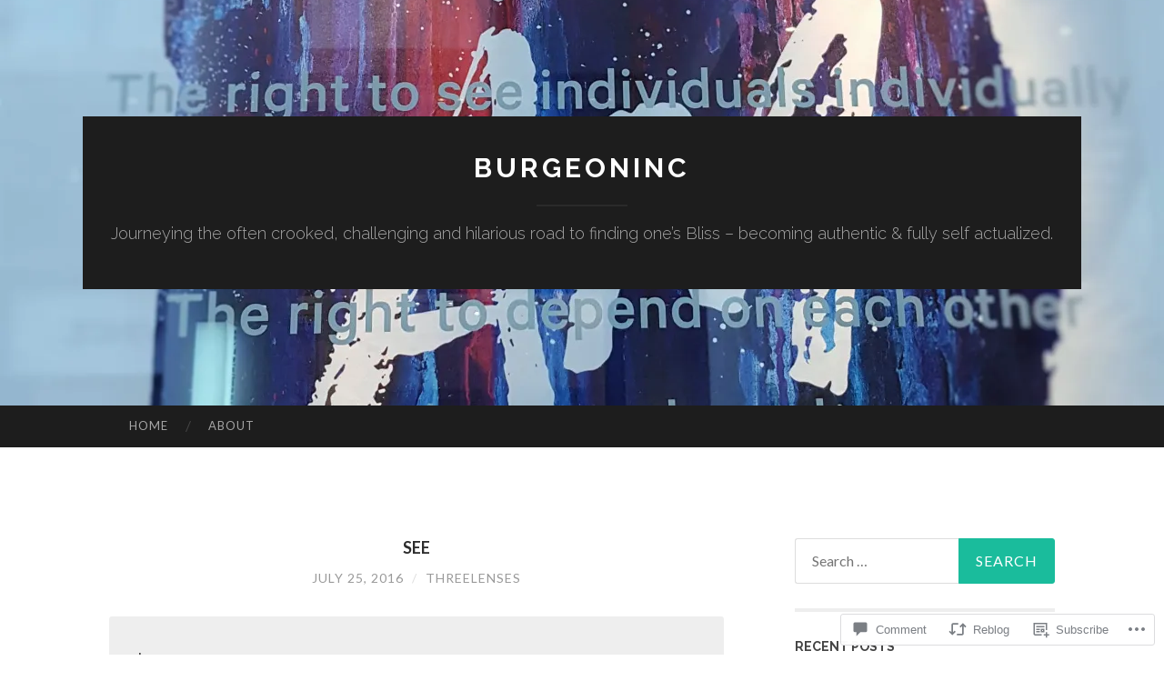

--- FILE ---
content_type: text/html; charset=UTF-8
request_url: https://burgeoninc.blog/2016/07/25/see/
body_size: 21856
content:
<!DOCTYPE html>
<html lang="en">
<head>
<meta charset="UTF-8">
<meta name="viewport" content="width=device-width, initial-scale=1">
<title>See | burgeoninc</title>
<link rel="profile" href="http://gmpg.org/xfn/11">
<link rel="pingback" href="https://burgeoninc.blog/xmlrpc.php">

<meta name='robots' content='max-image-preview:large' />

<!-- Async WordPress.com Remote Login -->
<script id="wpcom_remote_login_js">
var wpcom_remote_login_extra_auth = '';
function wpcom_remote_login_remove_dom_node_id( element_id ) {
	var dom_node = document.getElementById( element_id );
	if ( dom_node ) { dom_node.parentNode.removeChild( dom_node ); }
}
function wpcom_remote_login_remove_dom_node_classes( class_name ) {
	var dom_nodes = document.querySelectorAll( '.' + class_name );
	for ( var i = 0; i < dom_nodes.length; i++ ) {
		dom_nodes[ i ].parentNode.removeChild( dom_nodes[ i ] );
	}
}
function wpcom_remote_login_final_cleanup() {
	wpcom_remote_login_remove_dom_node_classes( "wpcom_remote_login_msg" );
	wpcom_remote_login_remove_dom_node_id( "wpcom_remote_login_key" );
	wpcom_remote_login_remove_dom_node_id( "wpcom_remote_login_validate" );
	wpcom_remote_login_remove_dom_node_id( "wpcom_remote_login_js" );
	wpcom_remote_login_remove_dom_node_id( "wpcom_request_access_iframe" );
	wpcom_remote_login_remove_dom_node_id( "wpcom_request_access_styles" );
}

// Watch for messages back from the remote login
window.addEventListener( "message", function( e ) {
	if ( e.origin === "https://r-login.wordpress.com" ) {
		var data = {};
		try {
			data = JSON.parse( e.data );
		} catch( e ) {
			wpcom_remote_login_final_cleanup();
			return;
		}

		if ( data.msg === 'LOGIN' ) {
			// Clean up the login check iframe
			wpcom_remote_login_remove_dom_node_id( "wpcom_remote_login_key" );

			var id_regex = new RegExp( /^[0-9]+$/ );
			var token_regex = new RegExp( /^.*|.*|.*$/ );
			if (
				token_regex.test( data.token )
				&& id_regex.test( data.wpcomid )
			) {
				// We have everything we need to ask for a login
				var script = document.createElement( "script" );
				script.setAttribute( "id", "wpcom_remote_login_validate" );
				script.src = '/remote-login.php?wpcom_remote_login=validate'
					+ '&wpcomid=' + data.wpcomid
					+ '&token=' + encodeURIComponent( data.token )
					+ '&host=' + window.location.protocol
					+ '//' + window.location.hostname
					+ '&postid=2438'
					+ '&is_singular=1';
				document.body.appendChild( script );
			}

			return;
		}

		// Safari ITP, not logged in, so redirect
		if ( data.msg === 'LOGIN-REDIRECT' ) {
			window.location = 'https://wordpress.com/log-in?redirect_to=' + window.location.href;
			return;
		}

		// Safari ITP, storage access failed, remove the request
		if ( data.msg === 'LOGIN-REMOVE' ) {
			var css_zap = 'html { -webkit-transition: margin-top 1s; transition: margin-top 1s; } /* 9001 */ html { margin-top: 0 !important; } * html body { margin-top: 0 !important; } @media screen and ( max-width: 782px ) { html { margin-top: 0 !important; } * html body { margin-top: 0 !important; } }';
			var style_zap = document.createElement( 'style' );
			style_zap.type = 'text/css';
			style_zap.appendChild( document.createTextNode( css_zap ) );
			document.body.appendChild( style_zap );

			var e = document.getElementById( 'wpcom_request_access_iframe' );
			e.parentNode.removeChild( e );

			document.cookie = 'wordpress_com_login_access=denied; path=/; max-age=31536000';

			return;
		}

		// Safari ITP
		if ( data.msg === 'REQUEST_ACCESS' ) {
			console.log( 'request access: safari' );

			// Check ITP iframe enable/disable knob
			if ( wpcom_remote_login_extra_auth !== 'safari_itp_iframe' ) {
				return;
			}

			// If we are in a "private window" there is no ITP.
			var private_window = false;
			try {
				var opendb = window.openDatabase( null, null, null, null );
			} catch( e ) {
				private_window = true;
			}

			if ( private_window ) {
				console.log( 'private window' );
				return;
			}

			var iframe = document.createElement( 'iframe' );
			iframe.id = 'wpcom_request_access_iframe';
			iframe.setAttribute( 'scrolling', 'no' );
			iframe.setAttribute( 'sandbox', 'allow-storage-access-by-user-activation allow-scripts allow-same-origin allow-top-navigation-by-user-activation' );
			iframe.src = 'https://r-login.wordpress.com/remote-login.php?wpcom_remote_login=request_access&origin=' + encodeURIComponent( data.origin ) + '&wpcomid=' + encodeURIComponent( data.wpcomid );

			var css = 'html { -webkit-transition: margin-top 1s; transition: margin-top 1s; } /* 9001 */ html { margin-top: 46px !important; } * html body { margin-top: 46px !important; } @media screen and ( max-width: 660px ) { html { margin-top: 71px !important; } * html body { margin-top: 71px !important; } #wpcom_request_access_iframe { display: block; height: 71px !important; } } #wpcom_request_access_iframe { border: 0px; height: 46px; position: fixed; top: 0; left: 0; width: 100%; min-width: 100%; z-index: 99999; background: #23282d; } ';

			var style = document.createElement( 'style' );
			style.type = 'text/css';
			style.id = 'wpcom_request_access_styles';
			style.appendChild( document.createTextNode( css ) );
			document.body.appendChild( style );

			document.body.appendChild( iframe );
		}

		if ( data.msg === 'DONE' ) {
			wpcom_remote_login_final_cleanup();
		}
	}
}, false );

// Inject the remote login iframe after the page has had a chance to load
// more critical resources
window.addEventListener( "DOMContentLoaded", function( e ) {
	var iframe = document.createElement( "iframe" );
	iframe.style.display = "none";
	iframe.setAttribute( "scrolling", "no" );
	iframe.setAttribute( "id", "wpcom_remote_login_key" );
	iframe.src = "https://r-login.wordpress.com/remote-login.php"
		+ "?wpcom_remote_login=key"
		+ "&origin=aHR0cHM6Ly9idXJnZW9uaW5jLmJsb2c%3D"
		+ "&wpcomid=70566864"
		+ "&time=" + Math.floor( Date.now() / 1000 );
	document.body.appendChild( iframe );
}, false );
</script>
<link rel='dns-prefetch' href='//s0.wp.com' />
<link rel='dns-prefetch' href='//widgets.wp.com' />
<link rel='dns-prefetch' href='//fonts-api.wp.com' />
<link rel="alternate" type="application/rss+xml" title="burgeoninc &raquo; Feed" href="https://burgeoninc.blog/feed/" />
<link rel="alternate" type="application/rss+xml" title="burgeoninc &raquo; Comments Feed" href="https://burgeoninc.blog/comments/feed/" />
<link rel="alternate" type="application/rss+xml" title="burgeoninc &raquo; See Comments Feed" href="https://burgeoninc.blog/2016/07/25/see/feed/" />
	<script type="text/javascript">
		/* <![CDATA[ */
		function addLoadEvent(func) {
			var oldonload = window.onload;
			if (typeof window.onload != 'function') {
				window.onload = func;
			} else {
				window.onload = function () {
					oldonload();
					func();
				}
			}
		}
		/* ]]> */
	</script>
	<link crossorigin='anonymous' rel='stylesheet' id='all-css-0-1' href='/wp-content/mu-plugins/likes/jetpack-likes.css?m=1743883414i&cssminify=yes' type='text/css' media='all' />
<style id='wp-emoji-styles-inline-css'>

	img.wp-smiley, img.emoji {
		display: inline !important;
		border: none !important;
		box-shadow: none !important;
		height: 1em !important;
		width: 1em !important;
		margin: 0 0.07em !important;
		vertical-align: -0.1em !important;
		background: none !important;
		padding: 0 !important;
	}
/*# sourceURL=wp-emoji-styles-inline-css */
</style>
<link crossorigin='anonymous' rel='stylesheet' id='all-css-2-1' href='/wp-content/plugins/gutenberg-core/v22.2.0/build/styles/block-library/style.css?m=1764855221i&cssminify=yes' type='text/css' media='all' />
<style id='wp-block-library-inline-css'>
.has-text-align-justify {
	text-align:justify;
}
.has-text-align-justify{text-align:justify;}

/*# sourceURL=wp-block-library-inline-css */
</style><style id='global-styles-inline-css'>
:root{--wp--preset--aspect-ratio--square: 1;--wp--preset--aspect-ratio--4-3: 4/3;--wp--preset--aspect-ratio--3-4: 3/4;--wp--preset--aspect-ratio--3-2: 3/2;--wp--preset--aspect-ratio--2-3: 2/3;--wp--preset--aspect-ratio--16-9: 16/9;--wp--preset--aspect-ratio--9-16: 9/16;--wp--preset--color--black: #000000;--wp--preset--color--cyan-bluish-gray: #abb8c3;--wp--preset--color--white: #ffffff;--wp--preset--color--pale-pink: #f78da7;--wp--preset--color--vivid-red: #cf2e2e;--wp--preset--color--luminous-vivid-orange: #ff6900;--wp--preset--color--luminous-vivid-amber: #fcb900;--wp--preset--color--light-green-cyan: #7bdcb5;--wp--preset--color--vivid-green-cyan: #00d084;--wp--preset--color--pale-cyan-blue: #8ed1fc;--wp--preset--color--vivid-cyan-blue: #0693e3;--wp--preset--color--vivid-purple: #9b51e0;--wp--preset--gradient--vivid-cyan-blue-to-vivid-purple: linear-gradient(135deg,rgb(6,147,227) 0%,rgb(155,81,224) 100%);--wp--preset--gradient--light-green-cyan-to-vivid-green-cyan: linear-gradient(135deg,rgb(122,220,180) 0%,rgb(0,208,130) 100%);--wp--preset--gradient--luminous-vivid-amber-to-luminous-vivid-orange: linear-gradient(135deg,rgb(252,185,0) 0%,rgb(255,105,0) 100%);--wp--preset--gradient--luminous-vivid-orange-to-vivid-red: linear-gradient(135deg,rgb(255,105,0) 0%,rgb(207,46,46) 100%);--wp--preset--gradient--very-light-gray-to-cyan-bluish-gray: linear-gradient(135deg,rgb(238,238,238) 0%,rgb(169,184,195) 100%);--wp--preset--gradient--cool-to-warm-spectrum: linear-gradient(135deg,rgb(74,234,220) 0%,rgb(151,120,209) 20%,rgb(207,42,186) 40%,rgb(238,44,130) 60%,rgb(251,105,98) 80%,rgb(254,248,76) 100%);--wp--preset--gradient--blush-light-purple: linear-gradient(135deg,rgb(255,206,236) 0%,rgb(152,150,240) 100%);--wp--preset--gradient--blush-bordeaux: linear-gradient(135deg,rgb(254,205,165) 0%,rgb(254,45,45) 50%,rgb(107,0,62) 100%);--wp--preset--gradient--luminous-dusk: linear-gradient(135deg,rgb(255,203,112) 0%,rgb(199,81,192) 50%,rgb(65,88,208) 100%);--wp--preset--gradient--pale-ocean: linear-gradient(135deg,rgb(255,245,203) 0%,rgb(182,227,212) 50%,rgb(51,167,181) 100%);--wp--preset--gradient--electric-grass: linear-gradient(135deg,rgb(202,248,128) 0%,rgb(113,206,126) 100%);--wp--preset--gradient--midnight: linear-gradient(135deg,rgb(2,3,129) 0%,rgb(40,116,252) 100%);--wp--preset--font-size--small: 13px;--wp--preset--font-size--medium: 20px;--wp--preset--font-size--large: 36px;--wp--preset--font-size--x-large: 42px;--wp--preset--font-family--albert-sans: 'Albert Sans', sans-serif;--wp--preset--font-family--alegreya: Alegreya, serif;--wp--preset--font-family--arvo: Arvo, serif;--wp--preset--font-family--bodoni-moda: 'Bodoni Moda', serif;--wp--preset--font-family--bricolage-grotesque: 'Bricolage Grotesque', sans-serif;--wp--preset--font-family--cabin: Cabin, sans-serif;--wp--preset--font-family--chivo: Chivo, sans-serif;--wp--preset--font-family--commissioner: Commissioner, sans-serif;--wp--preset--font-family--cormorant: Cormorant, serif;--wp--preset--font-family--courier-prime: 'Courier Prime', monospace;--wp--preset--font-family--crimson-pro: 'Crimson Pro', serif;--wp--preset--font-family--dm-mono: 'DM Mono', monospace;--wp--preset--font-family--dm-sans: 'DM Sans', sans-serif;--wp--preset--font-family--dm-serif-display: 'DM Serif Display', serif;--wp--preset--font-family--domine: Domine, serif;--wp--preset--font-family--eb-garamond: 'EB Garamond', serif;--wp--preset--font-family--epilogue: Epilogue, sans-serif;--wp--preset--font-family--fahkwang: Fahkwang, sans-serif;--wp--preset--font-family--figtree: Figtree, sans-serif;--wp--preset--font-family--fira-sans: 'Fira Sans', sans-serif;--wp--preset--font-family--fjalla-one: 'Fjalla One', sans-serif;--wp--preset--font-family--fraunces: Fraunces, serif;--wp--preset--font-family--gabarito: Gabarito, system-ui;--wp--preset--font-family--ibm-plex-mono: 'IBM Plex Mono', monospace;--wp--preset--font-family--ibm-plex-sans: 'IBM Plex Sans', sans-serif;--wp--preset--font-family--ibarra-real-nova: 'Ibarra Real Nova', serif;--wp--preset--font-family--instrument-serif: 'Instrument Serif', serif;--wp--preset--font-family--inter: Inter, sans-serif;--wp--preset--font-family--josefin-sans: 'Josefin Sans', sans-serif;--wp--preset--font-family--jost: Jost, sans-serif;--wp--preset--font-family--libre-baskerville: 'Libre Baskerville', serif;--wp--preset--font-family--libre-franklin: 'Libre Franklin', sans-serif;--wp--preset--font-family--literata: Literata, serif;--wp--preset--font-family--lora: Lora, serif;--wp--preset--font-family--merriweather: Merriweather, serif;--wp--preset--font-family--montserrat: Montserrat, sans-serif;--wp--preset--font-family--newsreader: Newsreader, serif;--wp--preset--font-family--noto-sans-mono: 'Noto Sans Mono', sans-serif;--wp--preset--font-family--nunito: Nunito, sans-serif;--wp--preset--font-family--open-sans: 'Open Sans', sans-serif;--wp--preset--font-family--overpass: Overpass, sans-serif;--wp--preset--font-family--pt-serif: 'PT Serif', serif;--wp--preset--font-family--petrona: Petrona, serif;--wp--preset--font-family--piazzolla: Piazzolla, serif;--wp--preset--font-family--playfair-display: 'Playfair Display', serif;--wp--preset--font-family--plus-jakarta-sans: 'Plus Jakarta Sans', sans-serif;--wp--preset--font-family--poppins: Poppins, sans-serif;--wp--preset--font-family--raleway: Raleway, sans-serif;--wp--preset--font-family--roboto: Roboto, sans-serif;--wp--preset--font-family--roboto-slab: 'Roboto Slab', serif;--wp--preset--font-family--rubik: Rubik, sans-serif;--wp--preset--font-family--rufina: Rufina, serif;--wp--preset--font-family--sora: Sora, sans-serif;--wp--preset--font-family--source-sans-3: 'Source Sans 3', sans-serif;--wp--preset--font-family--source-serif-4: 'Source Serif 4', serif;--wp--preset--font-family--space-mono: 'Space Mono', monospace;--wp--preset--font-family--syne: Syne, sans-serif;--wp--preset--font-family--texturina: Texturina, serif;--wp--preset--font-family--urbanist: Urbanist, sans-serif;--wp--preset--font-family--work-sans: 'Work Sans', sans-serif;--wp--preset--spacing--20: 0.44rem;--wp--preset--spacing--30: 0.67rem;--wp--preset--spacing--40: 1rem;--wp--preset--spacing--50: 1.5rem;--wp--preset--spacing--60: 2.25rem;--wp--preset--spacing--70: 3.38rem;--wp--preset--spacing--80: 5.06rem;--wp--preset--shadow--natural: 6px 6px 9px rgba(0, 0, 0, 0.2);--wp--preset--shadow--deep: 12px 12px 50px rgba(0, 0, 0, 0.4);--wp--preset--shadow--sharp: 6px 6px 0px rgba(0, 0, 0, 0.2);--wp--preset--shadow--outlined: 6px 6px 0px -3px rgb(255, 255, 255), 6px 6px rgb(0, 0, 0);--wp--preset--shadow--crisp: 6px 6px 0px rgb(0, 0, 0);}:where(.is-layout-flex){gap: 0.5em;}:where(.is-layout-grid){gap: 0.5em;}body .is-layout-flex{display: flex;}.is-layout-flex{flex-wrap: wrap;align-items: center;}.is-layout-flex > :is(*, div){margin: 0;}body .is-layout-grid{display: grid;}.is-layout-grid > :is(*, div){margin: 0;}:where(.wp-block-columns.is-layout-flex){gap: 2em;}:where(.wp-block-columns.is-layout-grid){gap: 2em;}:where(.wp-block-post-template.is-layout-flex){gap: 1.25em;}:where(.wp-block-post-template.is-layout-grid){gap: 1.25em;}.has-black-color{color: var(--wp--preset--color--black) !important;}.has-cyan-bluish-gray-color{color: var(--wp--preset--color--cyan-bluish-gray) !important;}.has-white-color{color: var(--wp--preset--color--white) !important;}.has-pale-pink-color{color: var(--wp--preset--color--pale-pink) !important;}.has-vivid-red-color{color: var(--wp--preset--color--vivid-red) !important;}.has-luminous-vivid-orange-color{color: var(--wp--preset--color--luminous-vivid-orange) !important;}.has-luminous-vivid-amber-color{color: var(--wp--preset--color--luminous-vivid-amber) !important;}.has-light-green-cyan-color{color: var(--wp--preset--color--light-green-cyan) !important;}.has-vivid-green-cyan-color{color: var(--wp--preset--color--vivid-green-cyan) !important;}.has-pale-cyan-blue-color{color: var(--wp--preset--color--pale-cyan-blue) !important;}.has-vivid-cyan-blue-color{color: var(--wp--preset--color--vivid-cyan-blue) !important;}.has-vivid-purple-color{color: var(--wp--preset--color--vivid-purple) !important;}.has-black-background-color{background-color: var(--wp--preset--color--black) !important;}.has-cyan-bluish-gray-background-color{background-color: var(--wp--preset--color--cyan-bluish-gray) !important;}.has-white-background-color{background-color: var(--wp--preset--color--white) !important;}.has-pale-pink-background-color{background-color: var(--wp--preset--color--pale-pink) !important;}.has-vivid-red-background-color{background-color: var(--wp--preset--color--vivid-red) !important;}.has-luminous-vivid-orange-background-color{background-color: var(--wp--preset--color--luminous-vivid-orange) !important;}.has-luminous-vivid-amber-background-color{background-color: var(--wp--preset--color--luminous-vivid-amber) !important;}.has-light-green-cyan-background-color{background-color: var(--wp--preset--color--light-green-cyan) !important;}.has-vivid-green-cyan-background-color{background-color: var(--wp--preset--color--vivid-green-cyan) !important;}.has-pale-cyan-blue-background-color{background-color: var(--wp--preset--color--pale-cyan-blue) !important;}.has-vivid-cyan-blue-background-color{background-color: var(--wp--preset--color--vivid-cyan-blue) !important;}.has-vivid-purple-background-color{background-color: var(--wp--preset--color--vivid-purple) !important;}.has-black-border-color{border-color: var(--wp--preset--color--black) !important;}.has-cyan-bluish-gray-border-color{border-color: var(--wp--preset--color--cyan-bluish-gray) !important;}.has-white-border-color{border-color: var(--wp--preset--color--white) !important;}.has-pale-pink-border-color{border-color: var(--wp--preset--color--pale-pink) !important;}.has-vivid-red-border-color{border-color: var(--wp--preset--color--vivid-red) !important;}.has-luminous-vivid-orange-border-color{border-color: var(--wp--preset--color--luminous-vivid-orange) !important;}.has-luminous-vivid-amber-border-color{border-color: var(--wp--preset--color--luminous-vivid-amber) !important;}.has-light-green-cyan-border-color{border-color: var(--wp--preset--color--light-green-cyan) !important;}.has-vivid-green-cyan-border-color{border-color: var(--wp--preset--color--vivid-green-cyan) !important;}.has-pale-cyan-blue-border-color{border-color: var(--wp--preset--color--pale-cyan-blue) !important;}.has-vivid-cyan-blue-border-color{border-color: var(--wp--preset--color--vivid-cyan-blue) !important;}.has-vivid-purple-border-color{border-color: var(--wp--preset--color--vivid-purple) !important;}.has-vivid-cyan-blue-to-vivid-purple-gradient-background{background: var(--wp--preset--gradient--vivid-cyan-blue-to-vivid-purple) !important;}.has-light-green-cyan-to-vivid-green-cyan-gradient-background{background: var(--wp--preset--gradient--light-green-cyan-to-vivid-green-cyan) !important;}.has-luminous-vivid-amber-to-luminous-vivid-orange-gradient-background{background: var(--wp--preset--gradient--luminous-vivid-amber-to-luminous-vivid-orange) !important;}.has-luminous-vivid-orange-to-vivid-red-gradient-background{background: var(--wp--preset--gradient--luminous-vivid-orange-to-vivid-red) !important;}.has-very-light-gray-to-cyan-bluish-gray-gradient-background{background: var(--wp--preset--gradient--very-light-gray-to-cyan-bluish-gray) !important;}.has-cool-to-warm-spectrum-gradient-background{background: var(--wp--preset--gradient--cool-to-warm-spectrum) !important;}.has-blush-light-purple-gradient-background{background: var(--wp--preset--gradient--blush-light-purple) !important;}.has-blush-bordeaux-gradient-background{background: var(--wp--preset--gradient--blush-bordeaux) !important;}.has-luminous-dusk-gradient-background{background: var(--wp--preset--gradient--luminous-dusk) !important;}.has-pale-ocean-gradient-background{background: var(--wp--preset--gradient--pale-ocean) !important;}.has-electric-grass-gradient-background{background: var(--wp--preset--gradient--electric-grass) !important;}.has-midnight-gradient-background{background: var(--wp--preset--gradient--midnight) !important;}.has-small-font-size{font-size: var(--wp--preset--font-size--small) !important;}.has-medium-font-size{font-size: var(--wp--preset--font-size--medium) !important;}.has-large-font-size{font-size: var(--wp--preset--font-size--large) !important;}.has-x-large-font-size{font-size: var(--wp--preset--font-size--x-large) !important;}.has-albert-sans-font-family{font-family: var(--wp--preset--font-family--albert-sans) !important;}.has-alegreya-font-family{font-family: var(--wp--preset--font-family--alegreya) !important;}.has-arvo-font-family{font-family: var(--wp--preset--font-family--arvo) !important;}.has-bodoni-moda-font-family{font-family: var(--wp--preset--font-family--bodoni-moda) !important;}.has-bricolage-grotesque-font-family{font-family: var(--wp--preset--font-family--bricolage-grotesque) !important;}.has-cabin-font-family{font-family: var(--wp--preset--font-family--cabin) !important;}.has-chivo-font-family{font-family: var(--wp--preset--font-family--chivo) !important;}.has-commissioner-font-family{font-family: var(--wp--preset--font-family--commissioner) !important;}.has-cormorant-font-family{font-family: var(--wp--preset--font-family--cormorant) !important;}.has-courier-prime-font-family{font-family: var(--wp--preset--font-family--courier-prime) !important;}.has-crimson-pro-font-family{font-family: var(--wp--preset--font-family--crimson-pro) !important;}.has-dm-mono-font-family{font-family: var(--wp--preset--font-family--dm-mono) !important;}.has-dm-sans-font-family{font-family: var(--wp--preset--font-family--dm-sans) !important;}.has-dm-serif-display-font-family{font-family: var(--wp--preset--font-family--dm-serif-display) !important;}.has-domine-font-family{font-family: var(--wp--preset--font-family--domine) !important;}.has-eb-garamond-font-family{font-family: var(--wp--preset--font-family--eb-garamond) !important;}.has-epilogue-font-family{font-family: var(--wp--preset--font-family--epilogue) !important;}.has-fahkwang-font-family{font-family: var(--wp--preset--font-family--fahkwang) !important;}.has-figtree-font-family{font-family: var(--wp--preset--font-family--figtree) !important;}.has-fira-sans-font-family{font-family: var(--wp--preset--font-family--fira-sans) !important;}.has-fjalla-one-font-family{font-family: var(--wp--preset--font-family--fjalla-one) !important;}.has-fraunces-font-family{font-family: var(--wp--preset--font-family--fraunces) !important;}.has-gabarito-font-family{font-family: var(--wp--preset--font-family--gabarito) !important;}.has-ibm-plex-mono-font-family{font-family: var(--wp--preset--font-family--ibm-plex-mono) !important;}.has-ibm-plex-sans-font-family{font-family: var(--wp--preset--font-family--ibm-plex-sans) !important;}.has-ibarra-real-nova-font-family{font-family: var(--wp--preset--font-family--ibarra-real-nova) !important;}.has-instrument-serif-font-family{font-family: var(--wp--preset--font-family--instrument-serif) !important;}.has-inter-font-family{font-family: var(--wp--preset--font-family--inter) !important;}.has-josefin-sans-font-family{font-family: var(--wp--preset--font-family--josefin-sans) !important;}.has-jost-font-family{font-family: var(--wp--preset--font-family--jost) !important;}.has-libre-baskerville-font-family{font-family: var(--wp--preset--font-family--libre-baskerville) !important;}.has-libre-franklin-font-family{font-family: var(--wp--preset--font-family--libre-franklin) !important;}.has-literata-font-family{font-family: var(--wp--preset--font-family--literata) !important;}.has-lora-font-family{font-family: var(--wp--preset--font-family--lora) !important;}.has-merriweather-font-family{font-family: var(--wp--preset--font-family--merriweather) !important;}.has-montserrat-font-family{font-family: var(--wp--preset--font-family--montserrat) !important;}.has-newsreader-font-family{font-family: var(--wp--preset--font-family--newsreader) !important;}.has-noto-sans-mono-font-family{font-family: var(--wp--preset--font-family--noto-sans-mono) !important;}.has-nunito-font-family{font-family: var(--wp--preset--font-family--nunito) !important;}.has-open-sans-font-family{font-family: var(--wp--preset--font-family--open-sans) !important;}.has-overpass-font-family{font-family: var(--wp--preset--font-family--overpass) !important;}.has-pt-serif-font-family{font-family: var(--wp--preset--font-family--pt-serif) !important;}.has-petrona-font-family{font-family: var(--wp--preset--font-family--petrona) !important;}.has-piazzolla-font-family{font-family: var(--wp--preset--font-family--piazzolla) !important;}.has-playfair-display-font-family{font-family: var(--wp--preset--font-family--playfair-display) !important;}.has-plus-jakarta-sans-font-family{font-family: var(--wp--preset--font-family--plus-jakarta-sans) !important;}.has-poppins-font-family{font-family: var(--wp--preset--font-family--poppins) !important;}.has-raleway-font-family{font-family: var(--wp--preset--font-family--raleway) !important;}.has-roboto-font-family{font-family: var(--wp--preset--font-family--roboto) !important;}.has-roboto-slab-font-family{font-family: var(--wp--preset--font-family--roboto-slab) !important;}.has-rubik-font-family{font-family: var(--wp--preset--font-family--rubik) !important;}.has-rufina-font-family{font-family: var(--wp--preset--font-family--rufina) !important;}.has-sora-font-family{font-family: var(--wp--preset--font-family--sora) !important;}.has-source-sans-3-font-family{font-family: var(--wp--preset--font-family--source-sans-3) !important;}.has-source-serif-4-font-family{font-family: var(--wp--preset--font-family--source-serif-4) !important;}.has-space-mono-font-family{font-family: var(--wp--preset--font-family--space-mono) !important;}.has-syne-font-family{font-family: var(--wp--preset--font-family--syne) !important;}.has-texturina-font-family{font-family: var(--wp--preset--font-family--texturina) !important;}.has-urbanist-font-family{font-family: var(--wp--preset--font-family--urbanist) !important;}.has-work-sans-font-family{font-family: var(--wp--preset--font-family--work-sans) !important;}
/*# sourceURL=global-styles-inline-css */
</style>

<style id='classic-theme-styles-inline-css'>
/*! This file is auto-generated */
.wp-block-button__link{color:#fff;background-color:#32373c;border-radius:9999px;box-shadow:none;text-decoration:none;padding:calc(.667em + 2px) calc(1.333em + 2px);font-size:1.125em}.wp-block-file__button{background:#32373c;color:#fff;text-decoration:none}
/*# sourceURL=/wp-includes/css/classic-themes.min.css */
</style>
<link crossorigin='anonymous' rel='stylesheet' id='all-css-4-1' href='/_static/??-eJx9jskOwjAMRH+IYPblgPgUlMWClDqJYqf9fVxVXABxseSZefbAWIzPSTAJUDOlb/eYGHyuqDoVK6AJwhAt9kgaW3rmBfzGxqKMca5UZDY6KTYy8lCQ/3EdSrH+aVSaT8wGUM7pbd4GTCFXsE0yWZHovzDg6sG12AcYsDp9reLUmT/3qcyVLuvj4bRd7fbnTfcCmvdj7g==&cssminify=yes' type='text/css' media='all' />
<link rel='stylesheet' id='verbum-gutenberg-css-css' href='https://widgets.wp.com/verbum-block-editor/block-editor.css?ver=1738686361' media='all' />
<link rel='stylesheet' id='hemingway-rewritten-fonts-css' href='https://fonts-api.wp.com/css?family=Raleway%3A400%2C300%2C700%7CLato%3A400%2C700%2C400italic%2C700italic&#038;subset=latin%2Clatin-ext' media='all' />
<link crossorigin='anonymous' rel='stylesheet' id='all-css-8-1' href='/_static/??-eJyFj1ELwjAMhP+QNYypexJ/itQSa2ablDaj7N/biQ8DZb7dkXzHHdRknLAiK+gDIxZI0w2aIvbVziZjzaTtDkXngHtXyg5WUJxMCpMnLjCiJuueHw9RhOFK7MAjY6ZGlN/yK/RPkyXz3cbU5CRudcp4C+Kb9NC+VnYL8igmiLNKbcHamHuwlBf0Es/dcOqH49D1h/EF9dt6/w==&cssminify=yes' type='text/css' media='all' />
<link crossorigin='anonymous' rel='stylesheet' id='print-css-9-1' href='/wp-content/mu-plugins/global-print/global-print.css?m=1465851035i&cssminify=yes' type='text/css' media='print' />
<style id='jetpack-global-styles-frontend-style-inline-css'>
:root { --font-headings: unset; --font-base: unset; --font-headings-default: -apple-system,BlinkMacSystemFont,"Segoe UI",Roboto,Oxygen-Sans,Ubuntu,Cantarell,"Helvetica Neue",sans-serif; --font-base-default: -apple-system,BlinkMacSystemFont,"Segoe UI",Roboto,Oxygen-Sans,Ubuntu,Cantarell,"Helvetica Neue",sans-serif;}
/*# sourceURL=jetpack-global-styles-frontend-style-inline-css */
</style>
<link crossorigin='anonymous' rel='stylesheet' id='all-css-12-1' href='/_static/??-eJyNjcEKwjAQRH/IuFRT6kX8FNkmS5K6yQY3Qfx7bfEiXrwM82B4A49qnJRGpUHupnIPqSgs1Cq624chi6zhO5OCRryTR++fW00l7J3qDv43XVNxoOISsmEJol/wY2uR8vs3WggsM/I6uOTzMI3Hw8lOg11eUT1JKA==&cssminify=yes' type='text/css' media='all' />
<script type="text/javascript" id="wpcom-actionbar-placeholder-js-extra">
/* <![CDATA[ */
var actionbardata = {"siteID":"70566864","postID":"2438","siteURL":"https://burgeoninc.blog","xhrURL":"https://burgeoninc.blog/wp-admin/admin-ajax.php","nonce":"a341b530e9","isLoggedIn":"","statusMessage":"","subsEmailDefault":"instantly","proxyScriptUrl":"https://s0.wp.com/wp-content/js/wpcom-proxy-request.js?m=1513050504i&amp;ver=20211021","shortlink":"https://wp.me/s4M5Fe-see","i18n":{"followedText":"New posts from this site will now appear in your \u003Ca href=\"https://wordpress.com/reader\"\u003EReader\u003C/a\u003E","foldBar":"Collapse this bar","unfoldBar":"Expand this bar","shortLinkCopied":"Shortlink copied to clipboard."}};
//# sourceURL=wpcom-actionbar-placeholder-js-extra
/* ]]> */
</script>
<script type="text/javascript" id="jetpack-mu-wpcom-settings-js-before">
/* <![CDATA[ */
var JETPACK_MU_WPCOM_SETTINGS = {"assetsUrl":"https://s0.wp.com/wp-content/mu-plugins/jetpack-mu-wpcom-plugin/moon/jetpack_vendor/automattic/jetpack-mu-wpcom/src/build/"};
//# sourceURL=jetpack-mu-wpcom-settings-js-before
/* ]]> */
</script>
<script crossorigin='anonymous' type='text/javascript'  src='/wp-content/js/rlt-proxy.js?m=1720530689i'></script>
<script type="text/javascript" id="rlt-proxy-js-after">
/* <![CDATA[ */
	rltInitialize( {"token":null,"iframeOrigins":["https:\/\/widgets.wp.com"]} );
//# sourceURL=rlt-proxy-js-after
/* ]]> */
</script>
<link rel="EditURI" type="application/rsd+xml" title="RSD" href="https://burgeoninc.wordpress.com/xmlrpc.php?rsd" />
<meta name="generator" content="WordPress.com" />
<link rel="canonical" href="https://burgeoninc.blog/2016/07/25/see/" />
<link rel='shortlink' href='https://wp.me/s4M5Fe-see' />
<link rel="alternate" type="application/json+oembed" href="https://public-api.wordpress.com/oembed/?format=json&amp;url=https%3A%2F%2Fburgeoninc.blog%2F2016%2F07%2F25%2Fsee%2F&amp;for=wpcom-auto-discovery" /><link rel="alternate" type="application/xml+oembed" href="https://public-api.wordpress.com/oembed/?format=xml&amp;url=https%3A%2F%2Fburgeoninc.blog%2F2016%2F07%2F25%2Fsee%2F&amp;for=wpcom-auto-discovery" />
<!-- Jetpack Open Graph Tags -->
<meta property="og:type" content="article" />
<meta property="og:title" content="See" />
<meta property="og:url" content="https://burgeoninc.blog/2016/07/25/see/" />
<meta property="og:description" content="We are in this together, from the very beginning, each other&#8217;s keeper. One Heart, One Love,One Mind, One Body. One Shepherd, and we, His sheep." />
<meta property="article:published_time" content="2016-07-25T01:54:20+00:00" />
<meta property="article:modified_time" content="2016-07-25T01:54:20+00:00" />
<meta property="og:site_name" content="burgeoninc" />
<meta property="og:image" content="https://i0.wp.com/burgeoninc.blog/wp-content/uploads/2016/07/20160704_180053-2.jpg?fit=891%2C1200&#038;ssl=1" />
<meta property="og:image:width" content="891" />
<meta property="og:image:height" content="1200" />
<meta property="og:image:alt" content="" />
<meta property="og:locale" content="en_US" />
<meta property="article:publisher" content="https://www.facebook.com/WordPresscom" />
<meta name="twitter:creator" content="@LaGrandeMerci" />
<meta name="twitter:site" content="@LaGrandeMerci" />
<meta name="twitter:text:title" content="See" />
<meta name="twitter:image" content="https://i0.wp.com/burgeoninc.blog/wp-content/uploads/2016/07/20160704_180053-2.jpg?fit=891%2C1200&#038;ssl=1&#038;w=640" />
<meta name="twitter:card" content="summary_large_image" />

<!-- End Jetpack Open Graph Tags -->
<link rel="shortcut icon" type="image/x-icon" href="https://s0.wp.com/i/favicon.ico?m=1713425267i" sizes="16x16 24x24 32x32 48x48" />
<link rel="icon" type="image/x-icon" href="https://s0.wp.com/i/favicon.ico?m=1713425267i" sizes="16x16 24x24 32x32 48x48" />
<link rel="apple-touch-icon" href="https://s0.wp.com/i/webclip.png?m=1713868326i" />
<link rel='openid.server' href='https://burgeoninc.blog/?openidserver=1' />
<link rel='openid.delegate' href='https://burgeoninc.blog/' />
<link rel="search" type="application/opensearchdescription+xml" href="https://burgeoninc.blog/osd.xml" title="burgeoninc" />
<link rel="search" type="application/opensearchdescription+xml" href="https://s1.wp.com/opensearch.xml" title="WordPress.com" />
<style type="text/css">.recentcomments a{display:inline !important;padding:0 !important;margin:0 !important;}</style>		<style type="text/css">
			.recentcomments a {
				display: inline !important;
				padding: 0 !important;
				margin: 0 !important;
			}

			table.recentcommentsavatartop img.avatar, table.recentcommentsavatarend img.avatar {
				border: 0px;
				margin: 0;
			}

			table.recentcommentsavatartop a, table.recentcommentsavatarend a {
				border: 0px !important;
				background-color: transparent !important;
			}

			td.recentcommentsavatarend, td.recentcommentsavatartop {
				padding: 0px 0px 1px 0px;
				margin: 0px;
			}

			td.recentcommentstextend {
				border: none !important;
				padding: 0px 0px 2px 10px;
			}

			.rtl td.recentcommentstextend {
				padding: 0px 10px 2px 0px;
			}

			td.recentcommentstexttop {
				border: none;
				padding: 0px 0px 0px 10px;
			}

			.rtl td.recentcommentstexttop {
				padding: 0px 10px 0px 0px;
			}
		</style>
		<meta name="description" content="We are in this together, from the very beginning, each other&#039;s keeper. One Heart, One Love,One Mind, One Body. One Shepherd, and we, His sheep." />
	<style type="text/css">
			.site-title a,
		.site-description {
			color: #ffffff;
		}
				.site-header-image {
			background-image: url(https://s0.wp.com/wp-content/themes/pub/hemingway-rewritten/images/header.jpg);
		}
		</style>
		<style type="text/css" id="featured-header-image">
		.site-header-image {
			background-image: url( https://burgeoninc.blog/wp-content/uploads/2016/07/20160704_180053-2.jpg?w=1280&#038;h=416&#038;crop=1 );
		}
	</style>
	</head>

<body class="wp-singular post-template-default single single-post postid-2438 single-format-aside wp-theme-pubhemingway-rewritten customizer-styles-applied jetpack-reblog-enabled">
<div id="page" class="hfeed site">

	<header id="masthead" class="site-header" role="banner">
		<div class="site-header-image">
			<div class="site-branding-wrapper">
				<div class="site-branding">
					<h1 class="site-title"><a href="https://burgeoninc.blog/" rel="home">burgeoninc</a></h1>
					<h2 class="site-description">Journeying the often crooked, challenging and hilarious road to finding one’s Bliss – becoming authentic &amp; fully self actualized.</h2>
				</div>
			</div>
		</div>
	</header><!-- #masthead -->
	<nav id="site-navigation" class="main-navigation clear" role="navigation">
		<button class="menu-toggle" aria-controls="primary-menu" aria-expanded="false"><span class="screen-reader-text">Menu</span></button>
		<a class="skip-link screen-reader-text" href="#content">Skip to content</a>

		<div id="primary-menu" class="menu"><ul>
<li ><a href="https://burgeoninc.blog/">Home</a></li><li class="page_item page-item-1"><a href="https://burgeoninc.blog/about/">About</a></li>
</ul></div>
		<div id="header-search-toggle">
			<span class="screen-reader-text">Search</span>
		</div>
		<div id="header-search">
			<form role="search" method="get" class="search-form" action="https://burgeoninc.blog/">
				<label>
					<span class="screen-reader-text">Search for:</span>
					<input type="search" class="search-field" placeholder="Search &hellip;" value="" name="s" />
				</label>
				<input type="submit" class="search-submit" value="Search" />
			</form>		</div>
	</nav><!-- #site-navigation -->
	<div id="content" class="site-content">

	<div id="primary" class="content-area">
		<main id="main" class="site-main" role="main">

					
			
<article id="post-2438" class="post-2438 post type-post status-publish format-aside has-post-thumbnail hentry category-family category-life category-love-2 category-prayer category-social-justice category-spirituality category-uncategorized tag-attention tag-change tag-conscious-life tag-grow tag-integrity tag-intentional-life tag-love tag-receptivity tag-spiritulaity post_format-post-format-aside">
	<header class="entry-header">
					<h1 class="entry-title">See</h1>				<div class="entry-meta">
			<span class="posted-on"><a href="https://burgeoninc.blog/2016/07/25/see/" rel="bookmark"><time class="entry-date published" datetime="2016-07-25T01:54:20+00:00">July 25, 2016</time></a></span><span class="byline"><span class="sep"> / </span><span class="author vcard"><a class="url fn n" href="https://burgeoninc.blog/author/grandemerci2014/">ThreeLenses</a></span></span>					</div><!-- .entry-meta -->
	</header><!-- .entry-header -->

	<div class="entry-content">
		<p>I am</p>
<p>determined</p>
<p>to see &#8211;</p>
<p>to <em><strong>really</strong> see.</em></p>
<p>This feels like</p>
<p>the whole point</p>
<p>of my unique human journey-</p>
<p>to see <em>me</em> more clearly,</p>
<p>to experience the unity of <em>we,</em></p>
<p>to grasp the <em>oneness</em> that is our humanity.</p>
<p>So much distraction to Universal Truth.</p>
<p>So much to unearth and uproot</p>
<p>within the mind,</p>
<p>which when ego-blind,</p>
<p>leads to acts violent and words so unkind.</p>
<p>We are in this together,</p>
<p>from the very beginning, each other&#8217;s keeper.</p>
<p>One Heart,</p>
<p>One Love,</p>
<p>One Mind,</p>
<p>One Body.</p>
<p>One Shepherd, and we, His sheep.</p>
<p>Now is not the time</p>
<p>to bitterly whine</p>
<p>and then fall sound asleep.</p>
<p><em><strong>No!</strong></em></p>
<p>Lest we will continue to reap</p>
<p>that which we</p>
<p>did not <em>consciously</em></p>
<p>intend to sow.</p>
<p>I am</p>
<p>determined</p>
<p>to<strong><em> see</em></strong>,</p>
<p>to pray</p>
<p>everyday:</p>
<p><em>Lord, open wide my eyes,</em></p>
<p><em>cast off the crusty old lies</em></p>
<p><em>and the illusions </em></p>
<p><em>that cause hysteria and mass confusion.</em></p>
<p><em>Let there be Light,</em></p>
<p><em>only True Sight-</em></p>
<p><em>no more black or white.</em></p>
<p>&nbsp;</p>
<div id="jp-post-flair" class="sharedaddy sd-like-enabled sd-sharing-enabled"><div class="sharedaddy sd-sharing-enabled"><div class="robots-nocontent sd-block sd-social sd-social-icon-text sd-sharing"><h3 class="sd-title">Share this:</h3><div class="sd-content"><ul><li class="share-twitter"><a rel="nofollow noopener noreferrer"
				data-shared="sharing-twitter-2438"
				class="share-twitter sd-button share-icon"
				href="https://burgeoninc.blog/2016/07/25/see/?share=twitter"
				target="_blank"
				aria-labelledby="sharing-twitter-2438"
				>
				<span id="sharing-twitter-2438" hidden>Click to share on X (Opens in new window)</span>
				<span>X</span>
			</a></li><li class="share-facebook"><a rel="nofollow noopener noreferrer"
				data-shared="sharing-facebook-2438"
				class="share-facebook sd-button share-icon"
				href="https://burgeoninc.blog/2016/07/25/see/?share=facebook"
				target="_blank"
				aria-labelledby="sharing-facebook-2438"
				>
				<span id="sharing-facebook-2438" hidden>Click to share on Facebook (Opens in new window)</span>
				<span>Facebook</span>
			</a></li><li class="share-end"></li></ul></div></div></div><div class='sharedaddy sd-block sd-like jetpack-likes-widget-wrapper jetpack-likes-widget-unloaded' id='like-post-wrapper-70566864-2438-69668087d5bfd' data-src='//widgets.wp.com/likes/index.html?ver=20260113#blog_id=70566864&amp;post_id=2438&amp;origin=burgeoninc.wordpress.com&amp;obj_id=70566864-2438-69668087d5bfd&amp;domain=burgeoninc.blog' data-name='like-post-frame-70566864-2438-69668087d5bfd' data-title='Like or Reblog'><div class='likes-widget-placeholder post-likes-widget-placeholder' style='height: 55px;'><span class='button'><span>Like</span></span> <span class='loading'>Loading...</span></div><span class='sd-text-color'></span><a class='sd-link-color'></a></div></div>			</div><!-- .entry-content -->

	<footer class="entry-meta">
						<div class="entry-categories">
					<a href="https://burgeoninc.blog/category/family/" rel="category tag">Family</a>, <a href="https://burgeoninc.blog/category/life/" rel="category tag">life</a>, <a href="https://burgeoninc.blog/category/love-2/" rel="category tag">Love</a>, <a href="https://burgeoninc.blog/category/prayer/" rel="category tag">Prayer</a>, <a href="https://burgeoninc.blog/category/social-justice/" rel="category tag">social justice</a>, <a href="https://burgeoninc.blog/category/spirituality/" rel="category tag">spirituality</a>, <a href="https://burgeoninc.blog/category/uncategorized/" rel="category tag">Uncategorized</a>				</div>
					<div class="entry-tags"><a href="https://burgeoninc.blog/tag/attention/" rel="tag">attention</a>, <a href="https://burgeoninc.blog/tag/change/" rel="tag">change</a>, <a href="https://burgeoninc.blog/tag/conscious-life/" rel="tag">conscious life</a>, <a href="https://burgeoninc.blog/tag/grow/" rel="tag">grow</a>, <a href="https://burgeoninc.blog/tag/integrity/" rel="tag">integrity</a>, <a href="https://burgeoninc.blog/tag/intentional-life/" rel="tag">intentional life</a>, <a href="https://burgeoninc.blog/tag/love/" rel="tag">love</a>, <a href="https://burgeoninc.blog/tag/receptivity/" rel="tag">receptivity</a>, <a href="https://burgeoninc.blog/tag/spiritulaity/" rel="tag">spiritulaity</a></div>	</footer><!-- .entry-meta -->
</article><!-- #post-## -->

				<nav class="navigation post-navigation" role="navigation">
		<h1 class="screen-reader-text">Post navigation</h1>
		<div class="nav-links">
			<div class="nav-previous"><a href="https://burgeoninc.blog/2016/07/22/chuma/" rel="prev"><span class="meta-nav">&larr;</span> Chuma</a></div><div class="nav-next"><a href="https://burgeoninc.blog/2016/07/28/the-life-of-a-cosmopolitan-sardine/" rel="next">The life of a Cosmopolitan&nbsp;Sardine <span class="meta-nav">&rarr;</span></a></div>		</div><!-- .nav-links -->
	</nav><!-- .navigation -->
	
			
<div id="comments" class="comments-area">

	
	
	
		<div id="respond" class="comment-respond">
		<h3 id="reply-title" class="comment-reply-title">Leave a comment <small><a rel="nofollow" id="cancel-comment-reply-link" href="/2016/07/25/see/#respond" style="display:none;">Cancel reply</a></small></h3><form action="https://burgeoninc.blog/wp-comments-post.php" method="post" id="commentform" class="comment-form">


<div class="comment-form__verbum transparent"></div><div class="verbum-form-meta"><input type='hidden' name='comment_post_ID' value='2438' id='comment_post_ID' />
<input type='hidden' name='comment_parent' id='comment_parent' value='0' />

			<input type="hidden" name="highlander_comment_nonce" id="highlander_comment_nonce" value="e51eded9b4" />
			<input type="hidden" name="verbum_show_subscription_modal" value="" /></div><p style="display: none;"><input type="hidden" id="akismet_comment_nonce" name="akismet_comment_nonce" value="0964543681" /></p><p style="display: none !important;" class="akismet-fields-container" data-prefix="ak_"><label>&#916;<textarea name="ak_hp_textarea" cols="45" rows="8" maxlength="100"></textarea></label><input type="hidden" id="ak_js_1" name="ak_js" value="4"/><script type="text/javascript">
/* <![CDATA[ */
document.getElementById( "ak_js_1" ).setAttribute( "value", ( new Date() ).getTime() );
/* ]]> */
</script>
</p></form>	</div><!-- #respond -->
	
</div><!-- #comments -->

		
		</main><!-- #main -->
	</div><!-- #primary -->


	<div id="secondary" class="widget-area" role="complementary">
		<aside id="search-2" class="widget widget_search"><form role="search" method="get" class="search-form" action="https://burgeoninc.blog/">
				<label>
					<span class="screen-reader-text">Search for:</span>
					<input type="search" class="search-field" placeholder="Search &hellip;" value="" name="s" />
				</label>
				<input type="submit" class="search-submit" value="Search" />
			</form></aside>
		<aside id="recent-posts-2" class="widget widget_recent_entries">
		<h1 class="widget-title">Recent Posts</h1>
		<ul>
											<li>
					<a href="https://burgeoninc.blog/2026/01/03/sweetness/">sweetness</a>
									</li>
											<li>
					<a href="https://burgeoninc.blog/2025/12/31/the-fetus/">the fetus</a>
									</li>
											<li>
					<a href="https://burgeoninc.blog/2025/12/21/chilling/">chilling</a>
									</li>
											<li>
					<a href="https://burgeoninc.blog/2025/12/16/a-year-end-stream-of-consciousness/">A Year-End Stream of&nbsp;Consciousness</a>
									</li>
											<li>
					<a href="https://burgeoninc.blog/2025/12/03/dreams/">dreams</a>
									</li>
					</ul>

		</aside><aside id="recent-comments-2" class="widget widget_recent_comments"><h1 class="widget-title">Recent Comments</h1>				<table class="recentcommentsavatar" cellspacing="0" cellpadding="0" border="0">
					<tr><td title="ThreeLenses" class="recentcommentsavatartop" style="height:48px; width:48px;"><a href="https://burgeoninc.wordpress.com" rel="nofollow"><img referrerpolicy="no-referrer" alt='ThreeLenses&#039;s avatar' src='https://1.gravatar.com/avatar/d6873a7f766a1eaf031fc41e8c3ef642a2cd763c78fc8511b655dc45947bff2b?s=48&#038;d=identicon&#038;r=G' srcset='https://1.gravatar.com/avatar/d6873a7f766a1eaf031fc41e8c3ef642a2cd763c78fc8511b655dc45947bff2b?s=48&#038;d=identicon&#038;r=G 1x, https://1.gravatar.com/avatar/d6873a7f766a1eaf031fc41e8c3ef642a2cd763c78fc8511b655dc45947bff2b?s=72&#038;d=identicon&#038;r=G 1.5x, https://1.gravatar.com/avatar/d6873a7f766a1eaf031fc41e8c3ef642a2cd763c78fc8511b655dc45947bff2b?s=96&#038;d=identicon&#038;r=G 2x, https://1.gravatar.com/avatar/d6873a7f766a1eaf031fc41e8c3ef642a2cd763c78fc8511b655dc45947bff2b?s=144&#038;d=identicon&#038;r=G 3x, https://1.gravatar.com/avatar/d6873a7f766a1eaf031fc41e8c3ef642a2cd763c78fc8511b655dc45947bff2b?s=192&#038;d=identicon&#038;r=G 4x' class='avatar avatar-48' height='48' width='48' loading='lazy' decoding='async' /></a></td><td class="recentcommentstexttop" style=""><a href="https://burgeoninc.wordpress.com" rel="nofollow">ThreeLenses</a> on <a href="https://burgeoninc.blog/2021/11/16/humanity/comment-page-1/#comment-625">humanity</a></td></tr><tr><td title="blmaluso" class="recentcommentsavatarend" style="height:48px; width:48px;"><a href="http://somebodylovesmeblog.wordpress.com" rel="nofollow"><img referrerpolicy="no-referrer" alt='blmaluso&#039;s avatar' src='https://0.gravatar.com/avatar/f809893624b99d6c3c117cf845adcabbad976ad153a75a84d09b7afa5ca1c283?s=48&#038;d=identicon&#038;r=G' srcset='https://0.gravatar.com/avatar/f809893624b99d6c3c117cf845adcabbad976ad153a75a84d09b7afa5ca1c283?s=48&#038;d=identicon&#038;r=G 1x, https://0.gravatar.com/avatar/f809893624b99d6c3c117cf845adcabbad976ad153a75a84d09b7afa5ca1c283?s=72&#038;d=identicon&#038;r=G 1.5x, https://0.gravatar.com/avatar/f809893624b99d6c3c117cf845adcabbad976ad153a75a84d09b7afa5ca1c283?s=96&#038;d=identicon&#038;r=G 2x, https://0.gravatar.com/avatar/f809893624b99d6c3c117cf845adcabbad976ad153a75a84d09b7afa5ca1c283?s=144&#038;d=identicon&#038;r=G 3x, https://0.gravatar.com/avatar/f809893624b99d6c3c117cf845adcabbad976ad153a75a84d09b7afa5ca1c283?s=192&#038;d=identicon&#038;r=G 4x' class='avatar avatar-48' height='48' width='48' loading='lazy' decoding='async' /></a></td><td class="recentcommentstextend" style=""><a href="http://somebodylovesmeblog.wordpress.com" rel="nofollow">blmaluso</a> on <a href="https://burgeoninc.blog/2021/11/16/humanity/comment-page-1/#comment-624">humanity</a></td></tr><tr><td title="ThreeLenses" class="recentcommentsavatarend" style="height:48px; width:48px;"><a href="https://burgeoninc.wordpress.com" rel="nofollow"><img referrerpolicy="no-referrer" alt='ThreeLenses&#039;s avatar' src='https://1.gravatar.com/avatar/d6873a7f766a1eaf031fc41e8c3ef642a2cd763c78fc8511b655dc45947bff2b?s=48&#038;d=identicon&#038;r=G' srcset='https://1.gravatar.com/avatar/d6873a7f766a1eaf031fc41e8c3ef642a2cd763c78fc8511b655dc45947bff2b?s=48&#038;d=identicon&#038;r=G 1x, https://1.gravatar.com/avatar/d6873a7f766a1eaf031fc41e8c3ef642a2cd763c78fc8511b655dc45947bff2b?s=72&#038;d=identicon&#038;r=G 1.5x, https://1.gravatar.com/avatar/d6873a7f766a1eaf031fc41e8c3ef642a2cd763c78fc8511b655dc45947bff2b?s=96&#038;d=identicon&#038;r=G 2x, https://1.gravatar.com/avatar/d6873a7f766a1eaf031fc41e8c3ef642a2cd763c78fc8511b655dc45947bff2b?s=144&#038;d=identicon&#038;r=G 3x, https://1.gravatar.com/avatar/d6873a7f766a1eaf031fc41e8c3ef642a2cd763c78fc8511b655dc45947bff2b?s=192&#038;d=identicon&#038;r=G 4x' class='avatar avatar-48' height='48' width='48' loading='lazy' decoding='async' /></a></td><td class="recentcommentstextend" style=""><a href="https://burgeoninc.wordpress.com" rel="nofollow">ThreeLenses</a> on <a href="https://burgeoninc.blog/2017/05/01/freedom/comment-page-1/#comment-126">FREEDOM</a></td></tr><tr><td title="Joana V" class="recentcommentsavatarend" style="height:48px; width:48px;"><img referrerpolicy="no-referrer" alt='Joana V&#039;s avatar' src='https://0.gravatar.com/avatar/f7ba94400dce6fed29f5c0e0f9c27577b82d56e46ed242056bf4c66dc693d348?s=48&#038;d=identicon&#038;r=G' srcset='https://0.gravatar.com/avatar/f7ba94400dce6fed29f5c0e0f9c27577b82d56e46ed242056bf4c66dc693d348?s=48&#038;d=identicon&#038;r=G 1x, https://0.gravatar.com/avatar/f7ba94400dce6fed29f5c0e0f9c27577b82d56e46ed242056bf4c66dc693d348?s=72&#038;d=identicon&#038;r=G 1.5x, https://0.gravatar.com/avatar/f7ba94400dce6fed29f5c0e0f9c27577b82d56e46ed242056bf4c66dc693d348?s=96&#038;d=identicon&#038;r=G 2x, https://0.gravatar.com/avatar/f7ba94400dce6fed29f5c0e0f9c27577b82d56e46ed242056bf4c66dc693d348?s=144&#038;d=identicon&#038;r=G 3x, https://0.gravatar.com/avatar/f7ba94400dce6fed29f5c0e0f9c27577b82d56e46ed242056bf4c66dc693d348?s=192&#038;d=identicon&#038;r=G 4x' class='avatar avatar-48' height='48' width='48' loading='lazy' decoding='async' /></td><td class="recentcommentstextend" style="">Joana V on <a href="https://burgeoninc.blog/2017/05/01/freedom/comment-page-1/#comment-125">FREEDOM</a></td></tr><tr><td title="ThreeLenses" class="recentcommentsavatarend" style="height:48px; width:48px;"><a href="https://burgeoninc.wordpress.com" rel="nofollow"><img referrerpolicy="no-referrer" alt='ThreeLenses&#039;s avatar' src='https://1.gravatar.com/avatar/d6873a7f766a1eaf031fc41e8c3ef642a2cd763c78fc8511b655dc45947bff2b?s=48&#038;d=identicon&#038;r=G' srcset='https://1.gravatar.com/avatar/d6873a7f766a1eaf031fc41e8c3ef642a2cd763c78fc8511b655dc45947bff2b?s=48&#038;d=identicon&#038;r=G 1x, https://1.gravatar.com/avatar/d6873a7f766a1eaf031fc41e8c3ef642a2cd763c78fc8511b655dc45947bff2b?s=72&#038;d=identicon&#038;r=G 1.5x, https://1.gravatar.com/avatar/d6873a7f766a1eaf031fc41e8c3ef642a2cd763c78fc8511b655dc45947bff2b?s=96&#038;d=identicon&#038;r=G 2x, https://1.gravatar.com/avatar/d6873a7f766a1eaf031fc41e8c3ef642a2cd763c78fc8511b655dc45947bff2b?s=144&#038;d=identicon&#038;r=G 3x, https://1.gravatar.com/avatar/d6873a7f766a1eaf031fc41e8c3ef642a2cd763c78fc8511b655dc45947bff2b?s=192&#038;d=identicon&#038;r=G 4x' class='avatar avatar-48' height='48' width='48' loading='lazy' decoding='async' /></a></td><td class="recentcommentstextend" style=""><a href="https://burgeoninc.wordpress.com" rel="nofollow">ThreeLenses</a> on <a href="https://burgeoninc.blog/2017/03/14/the-bulge/comment-page-1/#comment-103">The Bulge</a></td></tr>				</table>
				</aside><aside id="archives-2" class="widget widget_archive"><h1 class="widget-title">Archives</h1>
			<ul>
					<li><a href='https://burgeoninc.blog/2026/01/'>January 2026</a></li>
	<li><a href='https://burgeoninc.blog/2025/12/'>December 2025</a></li>
	<li><a href='https://burgeoninc.blog/2025/11/'>November 2025</a></li>
	<li><a href='https://burgeoninc.blog/2025/10/'>October 2025</a></li>
	<li><a href='https://burgeoninc.blog/2025/09/'>September 2025</a></li>
	<li><a href='https://burgeoninc.blog/2025/08/'>August 2025</a></li>
	<li><a href='https://burgeoninc.blog/2025/07/'>July 2025</a></li>
	<li><a href='https://burgeoninc.blog/2025/06/'>June 2025</a></li>
	<li><a href='https://burgeoninc.blog/2025/05/'>May 2025</a></li>
	<li><a href='https://burgeoninc.blog/2025/04/'>April 2025</a></li>
	<li><a href='https://burgeoninc.blog/2025/03/'>March 2025</a></li>
	<li><a href='https://burgeoninc.blog/2025/02/'>February 2025</a></li>
	<li><a href='https://burgeoninc.blog/2025/01/'>January 2025</a></li>
	<li><a href='https://burgeoninc.blog/2024/12/'>December 2024</a></li>
	<li><a href='https://burgeoninc.blog/2024/11/'>November 2024</a></li>
	<li><a href='https://burgeoninc.blog/2024/10/'>October 2024</a></li>
	<li><a href='https://burgeoninc.blog/2024/08/'>August 2024</a></li>
	<li><a href='https://burgeoninc.blog/2024/07/'>July 2024</a></li>
	<li><a href='https://burgeoninc.blog/2024/06/'>June 2024</a></li>
	<li><a href='https://burgeoninc.blog/2024/05/'>May 2024</a></li>
	<li><a href='https://burgeoninc.blog/2024/04/'>April 2024</a></li>
	<li><a href='https://burgeoninc.blog/2024/01/'>January 2024</a></li>
	<li><a href='https://burgeoninc.blog/2023/11/'>November 2023</a></li>
	<li><a href='https://burgeoninc.blog/2023/10/'>October 2023</a></li>
	<li><a href='https://burgeoninc.blog/2022/06/'>June 2022</a></li>
	<li><a href='https://burgeoninc.blog/2022/02/'>February 2022</a></li>
	<li><a href='https://burgeoninc.blog/2022/01/'>January 2022</a></li>
	<li><a href='https://burgeoninc.blog/2021/12/'>December 2021</a></li>
	<li><a href='https://burgeoninc.blog/2021/11/'>November 2021</a></li>
	<li><a href='https://burgeoninc.blog/2021/06/'>June 2021</a></li>
	<li><a href='https://burgeoninc.blog/2021/04/'>April 2021</a></li>
	<li><a href='https://burgeoninc.blog/2021/02/'>February 2021</a></li>
	<li><a href='https://burgeoninc.blog/2020/10/'>October 2020</a></li>
	<li><a href='https://burgeoninc.blog/2020/09/'>September 2020</a></li>
	<li><a href='https://burgeoninc.blog/2020/06/'>June 2020</a></li>
	<li><a href='https://burgeoninc.blog/2020/05/'>May 2020</a></li>
	<li><a href='https://burgeoninc.blog/2020/04/'>April 2020</a></li>
	<li><a href='https://burgeoninc.blog/2020/03/'>March 2020</a></li>
	<li><a href='https://burgeoninc.blog/2019/11/'>November 2019</a></li>
	<li><a href='https://burgeoninc.blog/2019/07/'>July 2019</a></li>
	<li><a href='https://burgeoninc.blog/2019/02/'>February 2019</a></li>
	<li><a href='https://burgeoninc.blog/2019/01/'>January 2019</a></li>
	<li><a href='https://burgeoninc.blog/2018/07/'>July 2018</a></li>
	<li><a href='https://burgeoninc.blog/2018/06/'>June 2018</a></li>
	<li><a href='https://burgeoninc.blog/2018/05/'>May 2018</a></li>
	<li><a href='https://burgeoninc.blog/2018/04/'>April 2018</a></li>
	<li><a href='https://burgeoninc.blog/2018/03/'>March 2018</a></li>
	<li><a href='https://burgeoninc.blog/2018/01/'>January 2018</a></li>
	<li><a href='https://burgeoninc.blog/2017/12/'>December 2017</a></li>
	<li><a href='https://burgeoninc.blog/2017/11/'>November 2017</a></li>
	<li><a href='https://burgeoninc.blog/2017/10/'>October 2017</a></li>
	<li><a href='https://burgeoninc.blog/2017/09/'>September 2017</a></li>
	<li><a href='https://burgeoninc.blog/2017/08/'>August 2017</a></li>
	<li><a href='https://burgeoninc.blog/2017/07/'>July 2017</a></li>
	<li><a href='https://burgeoninc.blog/2017/06/'>June 2017</a></li>
	<li><a href='https://burgeoninc.blog/2017/05/'>May 2017</a></li>
	<li><a href='https://burgeoninc.blog/2017/04/'>April 2017</a></li>
	<li><a href='https://burgeoninc.blog/2017/03/'>March 2017</a></li>
	<li><a href='https://burgeoninc.blog/2017/02/'>February 2017</a></li>
	<li><a href='https://burgeoninc.blog/2017/01/'>January 2017</a></li>
	<li><a href='https://burgeoninc.blog/2016/12/'>December 2016</a></li>
	<li><a href='https://burgeoninc.blog/2016/11/'>November 2016</a></li>
	<li><a href='https://burgeoninc.blog/2016/10/'>October 2016</a></li>
	<li><a href='https://burgeoninc.blog/2016/09/'>September 2016</a></li>
	<li><a href='https://burgeoninc.blog/2016/08/'>August 2016</a></li>
	<li><a href='https://burgeoninc.blog/2016/07/'>July 2016</a></li>
	<li><a href='https://burgeoninc.blog/2016/06/'>June 2016</a></li>
	<li><a href='https://burgeoninc.blog/2016/05/'>May 2016</a></li>
	<li><a href='https://burgeoninc.blog/2016/03/'>March 2016</a></li>
	<li><a href='https://burgeoninc.blog/2016/02/'>February 2016</a></li>
	<li><a href='https://burgeoninc.blog/2016/01/'>January 2016</a></li>
	<li><a href='https://burgeoninc.blog/2015/11/'>November 2015</a></li>
	<li><a href='https://burgeoninc.blog/2015/09/'>September 2015</a></li>
	<li><a href='https://burgeoninc.blog/2015/08/'>August 2015</a></li>
	<li><a href='https://burgeoninc.blog/2015/07/'>July 2015</a></li>
	<li><a href='https://burgeoninc.blog/2015/06/'>June 2015</a></li>
	<li><a href='https://burgeoninc.blog/2015/05/'>May 2015</a></li>
	<li><a href='https://burgeoninc.blog/2015/03/'>March 2015</a></li>
	<li><a href='https://burgeoninc.blog/2015/01/'>January 2015</a></li>
	<li><a href='https://burgeoninc.blog/2014/12/'>December 2014</a></li>
	<li><a href='https://burgeoninc.blog/2014/10/'>October 2014</a></li>
	<li><a href='https://burgeoninc.blog/2014/09/'>September 2014</a></li>
	<li><a href='https://burgeoninc.blog/2014/08/'>August 2014</a></li>
	<li><a href='https://burgeoninc.blog/2014/07/'>July 2014</a></li>
	<li><a href='https://burgeoninc.blog/2014/06/'>June 2014</a></li>
			</ul>

			</aside><aside id="categories-2" class="widget widget_categories"><h1 class="widget-title">Categories</h1>
			<ul>
					<li class="cat-item cat-item-17218"><a href="https://burgeoninc.blog/category/aging/">aging</a>
</li>
	<li class="cat-item cat-item-8055"><a href="https://burgeoninc.blog/category/america/">America</a>
</li>
	<li class="cat-item cat-item-177"><a href="https://burgeoninc.blog/category/art/">art</a>
</li>
	<li class="cat-item cat-item-262797780"><a href="https://burgeoninc.blog/category/barbaras-word-game/">Barbara&#039;s Word Game</a>
</li>
	<li class="cat-item cat-item-1885"><a href="https://burgeoninc.blog/category/beauty/">beauty</a>
</li>
	<li class="cat-item cat-item-6263"><a href="https://burgeoninc.blog/category/creative/">Creative</a>
</li>
	<li class="cat-item cat-item-5551"><a href="https://burgeoninc.blog/category/depression/">depression</a>
</li>
	<li class="cat-item cat-item-3727"><a href="https://burgeoninc.blog/category/erotica/">erotica</a>
</li>
	<li class="cat-item cat-item-406"><a href="https://burgeoninc.blog/category/family/">Family</a>
</li>
	<li class="cat-item cat-item-32976"><a href="https://burgeoninc.blog/category/fear/">Fear</a>
</li>
	<li class="cat-item cat-item-64720"><a href="https://burgeoninc.blog/category/femininity/">Femininity</a>
</li>
	<li class="cat-item cat-item-8312914"><a href="https://burgeoninc.blog/category/femininity-vs-masculinity/">Femininity vs Masculinity</a>
</li>
	<li class="cat-item cat-item-1747"><a href="https://burgeoninc.blog/category/fiction/">Fiction</a>
</li>
	<li class="cat-item cat-item-16950"><a href="https://burgeoninc.blog/category/grief/">grief</a>
</li>
	<li class="cat-item cat-item-721906"><a href="https://burgeoninc.blog/category/half-the-sky/">half the sky</a>
</li>
	<li class="cat-item cat-item-370"><a href="https://burgeoninc.blog/category/humanity/">humanity</a>
</li>
	<li class="cat-item cat-item-4319909"><a href="https://burgeoninc.blog/category/introver/">Introver</a>
</li>
	<li class="cat-item cat-item-63849"><a href="https://burgeoninc.blog/category/introvert/">introvert</a>
</li>
	<li class="cat-item cat-item-124"><a href="https://burgeoninc.blog/category/life/">life</a>
</li>
	<li class="cat-item cat-item-1075078"><a href="https://burgeoninc.blog/category/love-2/">Love</a>
</li>
	<li class="cat-item cat-item-33202"><a href="https://burgeoninc.blog/category/lust/">lust</a>
</li>
	<li class="cat-item cat-item-246210"><a href="https://burgeoninc.blog/category/masculinity/">Masculinity</a>
</li>
	<li class="cat-item cat-item-4092"><a href="https://burgeoninc.blog/category/men/">Men</a>
</li>
	<li class="cat-item cat-item-303635"><a href="https://burgeoninc.blog/category/men-and-boys/">Men and Boys</a>
</li>
	<li class="cat-item cat-item-159842"><a href="https://burgeoninc.blog/category/men-and-women/">men and women</a>
</li>
	<li class="cat-item cat-item-5004"><a href="https://burgeoninc.blog/category/mental-health/">mental health</a>
</li>
	<li class="cat-item cat-item-767653"><a href="https://burgeoninc.blog/category/metoo/">MeToo</a>
</li>
	<li class="cat-item cat-item-73806"><a href="https://burgeoninc.blog/category/misogyny/">Misogyny</a>
</li>
	<li class="cat-item cat-item-18"><a href="https://burgeoninc.blog/category/music/">music</a>
</li>
	<li class="cat-item cat-item-1099"><a href="https://burgeoninc.blog/category/nature/">nature</a>
</li>
	<li class="cat-item cat-item-29743"><a href="https://burgeoninc.blog/category/new-year/">New Year</a>
</li>
	<li class="cat-item cat-item-2128"><a href="https://burgeoninc.blog/category/peace/">peace</a>
</li>
	<li class="cat-item cat-item-422"><a href="https://burgeoninc.blog/category/poetry/">poetry</a>
</li>
	<li class="cat-item cat-item-398"><a href="https://burgeoninc.blog/category/politics/">politics</a>
</li>
	<li class="cat-item cat-item-853"><a href="https://burgeoninc.blog/category/prayer/">Prayer</a>
</li>
	<li class="cat-item cat-item-197"><a href="https://burgeoninc.blog/category/relationships/">relationships</a>
</li>
	<li class="cat-item cat-item-5841"><a href="https://burgeoninc.blog/category/sadness/">sadness</a>
</li>
	<li class="cat-item cat-item-637686"><a href="https://burgeoninc.blog/category/six-words/">Six Words</a>
</li>
	<li class="cat-item cat-item-2282"><a href="https://burgeoninc.blog/category/social-justice/">social justice</a>
</li>
	<li class="cat-item cat-item-56707"><a href="https://burgeoninc.blog/category/solitude/">solitude</a>
</li>
	<li class="cat-item cat-item-1494"><a href="https://burgeoninc.blog/category/spirituality/">spirituality</a>
</li>
	<li class="cat-item cat-item-39967"><a href="https://burgeoninc.blog/category/survivor/">Survivor</a>
</li>
	<li class="cat-item cat-item-200"><a href="https://burgeoninc.blog/category/travel/">Travel</a>
</li>
	<li class="cat-item cat-item-1"><a href="https://burgeoninc.blog/category/uncategorized/">Uncategorized</a>
</li>
	<li class="cat-item cat-item-435936"><a href="https://burgeoninc.blog/category/women-and-girls/">Women and Girls</a>
</li>
	<li class="cat-item cat-item-131"><a href="https://burgeoninc.blog/category/work/">work</a>
</li>
			</ul>

			</aside><aside id="meta-2" class="widget widget_meta"><h1 class="widget-title">Meta</h1>
		<ul>
			<li><a class="click-register" href="https://wordpress.com/start?ref=wplogin">Create account</a></li>			<li><a href="https://burgeoninc.wordpress.com/wp-login.php">Log in</a></li>
			<li><a href="https://burgeoninc.blog/feed/">Entries feed</a></li>
			<li><a href="https://burgeoninc.blog/comments/feed/">Comments feed</a></li>

			<li><a href="https://wordpress.com/" title="Powered by WordPress, state-of-the-art semantic personal publishing platform.">WordPress.com</a></li>
		</ul>

		</aside>	</div><!-- #secondary -->

	</div><!-- #content -->
	<footer id="colophon" class="site-footer" role="contentinfo">
			<div id="tertiary" class="widget-areas clear" role="complementary">
					<div class="widget-area">
				<aside id="search-3" class="widget widget_search"><form role="search" method="get" class="search-form" action="https://burgeoninc.blog/">
				<label>
					<span class="screen-reader-text">Search for:</span>
					<input type="search" class="search-field" placeholder="Search &hellip;" value="" name="s" />
				</label>
				<input type="submit" class="search-submit" value="Search" />
			</form></aside>
		<aside id="recent-posts-3" class="widget widget_recent_entries">
		<h1 class="widget-title">Recent Posts</h1>
		<ul>
											<li>
					<a href="https://burgeoninc.blog/2026/01/03/sweetness/">sweetness</a>
									</li>
											<li>
					<a href="https://burgeoninc.blog/2025/12/31/the-fetus/">the fetus</a>
									</li>
											<li>
					<a href="https://burgeoninc.blog/2025/12/21/chilling/">chilling</a>
									</li>
											<li>
					<a href="https://burgeoninc.blog/2025/12/16/a-year-end-stream-of-consciousness/">A Year-End Stream of&nbsp;Consciousness</a>
									</li>
											<li>
					<a href="https://burgeoninc.blog/2025/12/03/dreams/">dreams</a>
									</li>
					</ul>

		</aside><aside id="recent-comments-3" class="widget widget_recent_comments"><h1 class="widget-title">Recent Comments</h1>				<table class="recentcommentsavatar" cellspacing="0" cellpadding="0" border="0">
					<tr><td title="ThreeLenses" class="recentcommentsavatartop" style="height:48px; width:48px;"><a href="https://burgeoninc.wordpress.com" rel="nofollow"><img referrerpolicy="no-referrer" alt='ThreeLenses&#039;s avatar' src='https://1.gravatar.com/avatar/d6873a7f766a1eaf031fc41e8c3ef642a2cd763c78fc8511b655dc45947bff2b?s=48&#038;d=identicon&#038;r=G' srcset='https://1.gravatar.com/avatar/d6873a7f766a1eaf031fc41e8c3ef642a2cd763c78fc8511b655dc45947bff2b?s=48&#038;d=identicon&#038;r=G 1x, https://1.gravatar.com/avatar/d6873a7f766a1eaf031fc41e8c3ef642a2cd763c78fc8511b655dc45947bff2b?s=72&#038;d=identicon&#038;r=G 1.5x, https://1.gravatar.com/avatar/d6873a7f766a1eaf031fc41e8c3ef642a2cd763c78fc8511b655dc45947bff2b?s=96&#038;d=identicon&#038;r=G 2x, https://1.gravatar.com/avatar/d6873a7f766a1eaf031fc41e8c3ef642a2cd763c78fc8511b655dc45947bff2b?s=144&#038;d=identicon&#038;r=G 3x, https://1.gravatar.com/avatar/d6873a7f766a1eaf031fc41e8c3ef642a2cd763c78fc8511b655dc45947bff2b?s=192&#038;d=identicon&#038;r=G 4x' class='avatar avatar-48' height='48' width='48' loading='lazy' decoding='async' /></a></td><td class="recentcommentstexttop" style=""><a href="https://burgeoninc.wordpress.com" rel="nofollow">ThreeLenses</a> on <a href="https://burgeoninc.blog/2021/11/16/humanity/comment-page-1/#comment-625">humanity</a></td></tr><tr><td title="blmaluso" class="recentcommentsavatarend" style="height:48px; width:48px;"><a href="http://somebodylovesmeblog.wordpress.com" rel="nofollow"><img referrerpolicy="no-referrer" alt='blmaluso&#039;s avatar' src='https://0.gravatar.com/avatar/f809893624b99d6c3c117cf845adcabbad976ad153a75a84d09b7afa5ca1c283?s=48&#038;d=identicon&#038;r=G' srcset='https://0.gravatar.com/avatar/f809893624b99d6c3c117cf845adcabbad976ad153a75a84d09b7afa5ca1c283?s=48&#038;d=identicon&#038;r=G 1x, https://0.gravatar.com/avatar/f809893624b99d6c3c117cf845adcabbad976ad153a75a84d09b7afa5ca1c283?s=72&#038;d=identicon&#038;r=G 1.5x, https://0.gravatar.com/avatar/f809893624b99d6c3c117cf845adcabbad976ad153a75a84d09b7afa5ca1c283?s=96&#038;d=identicon&#038;r=G 2x, https://0.gravatar.com/avatar/f809893624b99d6c3c117cf845adcabbad976ad153a75a84d09b7afa5ca1c283?s=144&#038;d=identicon&#038;r=G 3x, https://0.gravatar.com/avatar/f809893624b99d6c3c117cf845adcabbad976ad153a75a84d09b7afa5ca1c283?s=192&#038;d=identicon&#038;r=G 4x' class='avatar avatar-48' height='48' width='48' loading='lazy' decoding='async' /></a></td><td class="recentcommentstextend" style=""><a href="http://somebodylovesmeblog.wordpress.com" rel="nofollow">blmaluso</a> on <a href="https://burgeoninc.blog/2021/11/16/humanity/comment-page-1/#comment-624">humanity</a></td></tr><tr><td title="ThreeLenses" class="recentcommentsavatarend" style="height:48px; width:48px;"><a href="https://burgeoninc.wordpress.com" rel="nofollow"><img referrerpolicy="no-referrer" alt='ThreeLenses&#039;s avatar' src='https://1.gravatar.com/avatar/d6873a7f766a1eaf031fc41e8c3ef642a2cd763c78fc8511b655dc45947bff2b?s=48&#038;d=identicon&#038;r=G' srcset='https://1.gravatar.com/avatar/d6873a7f766a1eaf031fc41e8c3ef642a2cd763c78fc8511b655dc45947bff2b?s=48&#038;d=identicon&#038;r=G 1x, https://1.gravatar.com/avatar/d6873a7f766a1eaf031fc41e8c3ef642a2cd763c78fc8511b655dc45947bff2b?s=72&#038;d=identicon&#038;r=G 1.5x, https://1.gravatar.com/avatar/d6873a7f766a1eaf031fc41e8c3ef642a2cd763c78fc8511b655dc45947bff2b?s=96&#038;d=identicon&#038;r=G 2x, https://1.gravatar.com/avatar/d6873a7f766a1eaf031fc41e8c3ef642a2cd763c78fc8511b655dc45947bff2b?s=144&#038;d=identicon&#038;r=G 3x, https://1.gravatar.com/avatar/d6873a7f766a1eaf031fc41e8c3ef642a2cd763c78fc8511b655dc45947bff2b?s=192&#038;d=identicon&#038;r=G 4x' class='avatar avatar-48' height='48' width='48' loading='lazy' decoding='async' /></a></td><td class="recentcommentstextend" style=""><a href="https://burgeoninc.wordpress.com" rel="nofollow">ThreeLenses</a> on <a href="https://burgeoninc.blog/2017/05/01/freedom/comment-page-1/#comment-126">FREEDOM</a></td></tr><tr><td title="Joana V" class="recentcommentsavatarend" style="height:48px; width:48px;"><img referrerpolicy="no-referrer" alt='Joana V&#039;s avatar' src='https://0.gravatar.com/avatar/f7ba94400dce6fed29f5c0e0f9c27577b82d56e46ed242056bf4c66dc693d348?s=48&#038;d=identicon&#038;r=G' srcset='https://0.gravatar.com/avatar/f7ba94400dce6fed29f5c0e0f9c27577b82d56e46ed242056bf4c66dc693d348?s=48&#038;d=identicon&#038;r=G 1x, https://0.gravatar.com/avatar/f7ba94400dce6fed29f5c0e0f9c27577b82d56e46ed242056bf4c66dc693d348?s=72&#038;d=identicon&#038;r=G 1.5x, https://0.gravatar.com/avatar/f7ba94400dce6fed29f5c0e0f9c27577b82d56e46ed242056bf4c66dc693d348?s=96&#038;d=identicon&#038;r=G 2x, https://0.gravatar.com/avatar/f7ba94400dce6fed29f5c0e0f9c27577b82d56e46ed242056bf4c66dc693d348?s=144&#038;d=identicon&#038;r=G 3x, https://0.gravatar.com/avatar/f7ba94400dce6fed29f5c0e0f9c27577b82d56e46ed242056bf4c66dc693d348?s=192&#038;d=identicon&#038;r=G 4x' class='avatar avatar-48' height='48' width='48' loading='lazy' decoding='async' /></td><td class="recentcommentstextend" style="">Joana V on <a href="https://burgeoninc.blog/2017/05/01/freedom/comment-page-1/#comment-125">FREEDOM</a></td></tr><tr><td title="ThreeLenses" class="recentcommentsavatarend" style="height:48px; width:48px;"><a href="https://burgeoninc.wordpress.com" rel="nofollow"><img referrerpolicy="no-referrer" alt='ThreeLenses&#039;s avatar' src='https://1.gravatar.com/avatar/d6873a7f766a1eaf031fc41e8c3ef642a2cd763c78fc8511b655dc45947bff2b?s=48&#038;d=identicon&#038;r=G' srcset='https://1.gravatar.com/avatar/d6873a7f766a1eaf031fc41e8c3ef642a2cd763c78fc8511b655dc45947bff2b?s=48&#038;d=identicon&#038;r=G 1x, https://1.gravatar.com/avatar/d6873a7f766a1eaf031fc41e8c3ef642a2cd763c78fc8511b655dc45947bff2b?s=72&#038;d=identicon&#038;r=G 1.5x, https://1.gravatar.com/avatar/d6873a7f766a1eaf031fc41e8c3ef642a2cd763c78fc8511b655dc45947bff2b?s=96&#038;d=identicon&#038;r=G 2x, https://1.gravatar.com/avatar/d6873a7f766a1eaf031fc41e8c3ef642a2cd763c78fc8511b655dc45947bff2b?s=144&#038;d=identicon&#038;r=G 3x, https://1.gravatar.com/avatar/d6873a7f766a1eaf031fc41e8c3ef642a2cd763c78fc8511b655dc45947bff2b?s=192&#038;d=identicon&#038;r=G 4x' class='avatar avatar-48' height='48' width='48' loading='lazy' decoding='async' /></a></td><td class="recentcommentstextend" style=""><a href="https://burgeoninc.wordpress.com" rel="nofollow">ThreeLenses</a> on <a href="https://burgeoninc.blog/2017/03/14/the-bulge/comment-page-1/#comment-103">The Bulge</a></td></tr>				</table>
				</aside><aside id="archives-3" class="widget widget_archive"><h1 class="widget-title">Archives</h1>
			<ul>
					<li><a href='https://burgeoninc.blog/2026/01/'>January 2026</a></li>
	<li><a href='https://burgeoninc.blog/2025/12/'>December 2025</a></li>
	<li><a href='https://burgeoninc.blog/2025/11/'>November 2025</a></li>
	<li><a href='https://burgeoninc.blog/2025/10/'>October 2025</a></li>
	<li><a href='https://burgeoninc.blog/2025/09/'>September 2025</a></li>
	<li><a href='https://burgeoninc.blog/2025/08/'>August 2025</a></li>
	<li><a href='https://burgeoninc.blog/2025/07/'>July 2025</a></li>
	<li><a href='https://burgeoninc.blog/2025/06/'>June 2025</a></li>
	<li><a href='https://burgeoninc.blog/2025/05/'>May 2025</a></li>
	<li><a href='https://burgeoninc.blog/2025/04/'>April 2025</a></li>
	<li><a href='https://burgeoninc.blog/2025/03/'>March 2025</a></li>
	<li><a href='https://burgeoninc.blog/2025/02/'>February 2025</a></li>
	<li><a href='https://burgeoninc.blog/2025/01/'>January 2025</a></li>
	<li><a href='https://burgeoninc.blog/2024/12/'>December 2024</a></li>
	<li><a href='https://burgeoninc.blog/2024/11/'>November 2024</a></li>
	<li><a href='https://burgeoninc.blog/2024/10/'>October 2024</a></li>
	<li><a href='https://burgeoninc.blog/2024/08/'>August 2024</a></li>
	<li><a href='https://burgeoninc.blog/2024/07/'>July 2024</a></li>
	<li><a href='https://burgeoninc.blog/2024/06/'>June 2024</a></li>
	<li><a href='https://burgeoninc.blog/2024/05/'>May 2024</a></li>
	<li><a href='https://burgeoninc.blog/2024/04/'>April 2024</a></li>
	<li><a href='https://burgeoninc.blog/2024/01/'>January 2024</a></li>
	<li><a href='https://burgeoninc.blog/2023/11/'>November 2023</a></li>
	<li><a href='https://burgeoninc.blog/2023/10/'>October 2023</a></li>
	<li><a href='https://burgeoninc.blog/2022/06/'>June 2022</a></li>
	<li><a href='https://burgeoninc.blog/2022/02/'>February 2022</a></li>
	<li><a href='https://burgeoninc.blog/2022/01/'>January 2022</a></li>
	<li><a href='https://burgeoninc.blog/2021/12/'>December 2021</a></li>
	<li><a href='https://burgeoninc.blog/2021/11/'>November 2021</a></li>
	<li><a href='https://burgeoninc.blog/2021/06/'>June 2021</a></li>
	<li><a href='https://burgeoninc.blog/2021/04/'>April 2021</a></li>
	<li><a href='https://burgeoninc.blog/2021/02/'>February 2021</a></li>
	<li><a href='https://burgeoninc.blog/2020/10/'>October 2020</a></li>
	<li><a href='https://burgeoninc.blog/2020/09/'>September 2020</a></li>
	<li><a href='https://burgeoninc.blog/2020/06/'>June 2020</a></li>
	<li><a href='https://burgeoninc.blog/2020/05/'>May 2020</a></li>
	<li><a href='https://burgeoninc.blog/2020/04/'>April 2020</a></li>
	<li><a href='https://burgeoninc.blog/2020/03/'>March 2020</a></li>
	<li><a href='https://burgeoninc.blog/2019/11/'>November 2019</a></li>
	<li><a href='https://burgeoninc.blog/2019/07/'>July 2019</a></li>
	<li><a href='https://burgeoninc.blog/2019/02/'>February 2019</a></li>
	<li><a href='https://burgeoninc.blog/2019/01/'>January 2019</a></li>
	<li><a href='https://burgeoninc.blog/2018/07/'>July 2018</a></li>
	<li><a href='https://burgeoninc.blog/2018/06/'>June 2018</a></li>
	<li><a href='https://burgeoninc.blog/2018/05/'>May 2018</a></li>
	<li><a href='https://burgeoninc.blog/2018/04/'>April 2018</a></li>
	<li><a href='https://burgeoninc.blog/2018/03/'>March 2018</a></li>
	<li><a href='https://burgeoninc.blog/2018/01/'>January 2018</a></li>
	<li><a href='https://burgeoninc.blog/2017/12/'>December 2017</a></li>
	<li><a href='https://burgeoninc.blog/2017/11/'>November 2017</a></li>
	<li><a href='https://burgeoninc.blog/2017/10/'>October 2017</a></li>
	<li><a href='https://burgeoninc.blog/2017/09/'>September 2017</a></li>
	<li><a href='https://burgeoninc.blog/2017/08/'>August 2017</a></li>
	<li><a href='https://burgeoninc.blog/2017/07/'>July 2017</a></li>
	<li><a href='https://burgeoninc.blog/2017/06/'>June 2017</a></li>
	<li><a href='https://burgeoninc.blog/2017/05/'>May 2017</a></li>
	<li><a href='https://burgeoninc.blog/2017/04/'>April 2017</a></li>
	<li><a href='https://burgeoninc.blog/2017/03/'>March 2017</a></li>
	<li><a href='https://burgeoninc.blog/2017/02/'>February 2017</a></li>
	<li><a href='https://burgeoninc.blog/2017/01/'>January 2017</a></li>
	<li><a href='https://burgeoninc.blog/2016/12/'>December 2016</a></li>
	<li><a href='https://burgeoninc.blog/2016/11/'>November 2016</a></li>
	<li><a href='https://burgeoninc.blog/2016/10/'>October 2016</a></li>
	<li><a href='https://burgeoninc.blog/2016/09/'>September 2016</a></li>
	<li><a href='https://burgeoninc.blog/2016/08/'>August 2016</a></li>
	<li><a href='https://burgeoninc.blog/2016/07/'>July 2016</a></li>
	<li><a href='https://burgeoninc.blog/2016/06/'>June 2016</a></li>
	<li><a href='https://burgeoninc.blog/2016/05/'>May 2016</a></li>
	<li><a href='https://burgeoninc.blog/2016/03/'>March 2016</a></li>
	<li><a href='https://burgeoninc.blog/2016/02/'>February 2016</a></li>
	<li><a href='https://burgeoninc.blog/2016/01/'>January 2016</a></li>
	<li><a href='https://burgeoninc.blog/2015/11/'>November 2015</a></li>
	<li><a href='https://burgeoninc.blog/2015/09/'>September 2015</a></li>
	<li><a href='https://burgeoninc.blog/2015/08/'>August 2015</a></li>
	<li><a href='https://burgeoninc.blog/2015/07/'>July 2015</a></li>
	<li><a href='https://burgeoninc.blog/2015/06/'>June 2015</a></li>
	<li><a href='https://burgeoninc.blog/2015/05/'>May 2015</a></li>
	<li><a href='https://burgeoninc.blog/2015/03/'>March 2015</a></li>
	<li><a href='https://burgeoninc.blog/2015/01/'>January 2015</a></li>
	<li><a href='https://burgeoninc.blog/2014/12/'>December 2014</a></li>
	<li><a href='https://burgeoninc.blog/2014/10/'>October 2014</a></li>
	<li><a href='https://burgeoninc.blog/2014/09/'>September 2014</a></li>
	<li><a href='https://burgeoninc.blog/2014/08/'>August 2014</a></li>
	<li><a href='https://burgeoninc.blog/2014/07/'>July 2014</a></li>
	<li><a href='https://burgeoninc.blog/2014/06/'>June 2014</a></li>
			</ul>

			</aside><aside id="categories-3" class="widget widget_categories"><h1 class="widget-title">Categories</h1>
			<ul>
					<li class="cat-item cat-item-17218"><a href="https://burgeoninc.blog/category/aging/">aging</a>
</li>
	<li class="cat-item cat-item-8055"><a href="https://burgeoninc.blog/category/america/">America</a>
</li>
	<li class="cat-item cat-item-177"><a href="https://burgeoninc.blog/category/art/">art</a>
</li>
	<li class="cat-item cat-item-262797780"><a href="https://burgeoninc.blog/category/barbaras-word-game/">Barbara&#039;s Word Game</a>
</li>
	<li class="cat-item cat-item-1885"><a href="https://burgeoninc.blog/category/beauty/">beauty</a>
</li>
	<li class="cat-item cat-item-6263"><a href="https://burgeoninc.blog/category/creative/">Creative</a>
</li>
	<li class="cat-item cat-item-5551"><a href="https://burgeoninc.blog/category/depression/">depression</a>
</li>
	<li class="cat-item cat-item-3727"><a href="https://burgeoninc.blog/category/erotica/">erotica</a>
</li>
	<li class="cat-item cat-item-406"><a href="https://burgeoninc.blog/category/family/">Family</a>
</li>
	<li class="cat-item cat-item-32976"><a href="https://burgeoninc.blog/category/fear/">Fear</a>
</li>
	<li class="cat-item cat-item-64720"><a href="https://burgeoninc.blog/category/femininity/">Femininity</a>
</li>
	<li class="cat-item cat-item-8312914"><a href="https://burgeoninc.blog/category/femininity-vs-masculinity/">Femininity vs Masculinity</a>
</li>
	<li class="cat-item cat-item-1747"><a href="https://burgeoninc.blog/category/fiction/">Fiction</a>
</li>
	<li class="cat-item cat-item-16950"><a href="https://burgeoninc.blog/category/grief/">grief</a>
</li>
	<li class="cat-item cat-item-721906"><a href="https://burgeoninc.blog/category/half-the-sky/">half the sky</a>
</li>
	<li class="cat-item cat-item-370"><a href="https://burgeoninc.blog/category/humanity/">humanity</a>
</li>
	<li class="cat-item cat-item-4319909"><a href="https://burgeoninc.blog/category/introver/">Introver</a>
</li>
	<li class="cat-item cat-item-63849"><a href="https://burgeoninc.blog/category/introvert/">introvert</a>
</li>
	<li class="cat-item cat-item-124"><a href="https://burgeoninc.blog/category/life/">life</a>
</li>
	<li class="cat-item cat-item-1075078"><a href="https://burgeoninc.blog/category/love-2/">Love</a>
</li>
	<li class="cat-item cat-item-33202"><a href="https://burgeoninc.blog/category/lust/">lust</a>
</li>
	<li class="cat-item cat-item-246210"><a href="https://burgeoninc.blog/category/masculinity/">Masculinity</a>
</li>
	<li class="cat-item cat-item-4092"><a href="https://burgeoninc.blog/category/men/">Men</a>
</li>
	<li class="cat-item cat-item-303635"><a href="https://burgeoninc.blog/category/men-and-boys/">Men and Boys</a>
</li>
	<li class="cat-item cat-item-159842"><a href="https://burgeoninc.blog/category/men-and-women/">men and women</a>
</li>
	<li class="cat-item cat-item-5004"><a href="https://burgeoninc.blog/category/mental-health/">mental health</a>
</li>
	<li class="cat-item cat-item-767653"><a href="https://burgeoninc.blog/category/metoo/">MeToo</a>
</li>
	<li class="cat-item cat-item-73806"><a href="https://burgeoninc.blog/category/misogyny/">Misogyny</a>
</li>
	<li class="cat-item cat-item-18"><a href="https://burgeoninc.blog/category/music/">music</a>
</li>
	<li class="cat-item cat-item-1099"><a href="https://burgeoninc.blog/category/nature/">nature</a>
</li>
	<li class="cat-item cat-item-29743"><a href="https://burgeoninc.blog/category/new-year/">New Year</a>
</li>
	<li class="cat-item cat-item-2128"><a href="https://burgeoninc.blog/category/peace/">peace</a>
</li>
	<li class="cat-item cat-item-422"><a href="https://burgeoninc.blog/category/poetry/">poetry</a>
</li>
	<li class="cat-item cat-item-398"><a href="https://burgeoninc.blog/category/politics/">politics</a>
</li>
	<li class="cat-item cat-item-853"><a href="https://burgeoninc.blog/category/prayer/">Prayer</a>
</li>
	<li class="cat-item cat-item-197"><a href="https://burgeoninc.blog/category/relationships/">relationships</a>
</li>
	<li class="cat-item cat-item-5841"><a href="https://burgeoninc.blog/category/sadness/">sadness</a>
</li>
	<li class="cat-item cat-item-637686"><a href="https://burgeoninc.blog/category/six-words/">Six Words</a>
</li>
	<li class="cat-item cat-item-2282"><a href="https://burgeoninc.blog/category/social-justice/">social justice</a>
</li>
	<li class="cat-item cat-item-56707"><a href="https://burgeoninc.blog/category/solitude/">solitude</a>
</li>
	<li class="cat-item cat-item-1494"><a href="https://burgeoninc.blog/category/spirituality/">spirituality</a>
</li>
	<li class="cat-item cat-item-39967"><a href="https://burgeoninc.blog/category/survivor/">Survivor</a>
</li>
	<li class="cat-item cat-item-200"><a href="https://burgeoninc.blog/category/travel/">Travel</a>
</li>
	<li class="cat-item cat-item-1"><a href="https://burgeoninc.blog/category/uncategorized/">Uncategorized</a>
</li>
	<li class="cat-item cat-item-435936"><a href="https://burgeoninc.blog/category/women-and-girls/">Women and Girls</a>
</li>
	<li class="cat-item cat-item-131"><a href="https://burgeoninc.blog/category/work/">work</a>
</li>
			</ul>

			</aside><aside id="meta-3" class="widget widget_meta"><h1 class="widget-title">Meta</h1>
		<ul>
			<li><a class="click-register" href="https://wordpress.com/start?ref=wplogin">Create account</a></li>			<li><a href="https://burgeoninc.wordpress.com/wp-login.php">Log in</a></li>
			<li><a href="https://burgeoninc.blog/feed/">Entries feed</a></li>
			<li><a href="https://burgeoninc.blog/comments/feed/">Comments feed</a></li>

			<li><a href="https://wordpress.com/" title="Powered by WordPress, state-of-the-art semantic personal publishing platform.">WordPress.com</a></li>
		</ul>

		</aside>			</div>
							</div><!-- #tertiary -->
		<div class="site-info">
			<a href="https://wordpress.com/?ref=footer_blog" rel="nofollow">Blog at WordPress.com.</a>
			
					</div><!-- .site-info -->
	</footer><!-- #colophon -->
</div><!-- #page -->

<!--  -->
<script type="speculationrules">
{"prefetch":[{"source":"document","where":{"and":[{"href_matches":"/*"},{"not":{"href_matches":["/wp-*.php","/wp-admin/*","/files/*","/wp-content/*","/wp-content/plugins/*","/wp-content/themes/pub/hemingway-rewritten/*","/*\\?(.+)"]}},{"not":{"selector_matches":"a[rel~=\"nofollow\"]"}},{"not":{"selector_matches":".no-prefetch, .no-prefetch a"}}]},"eagerness":"conservative"}]}
</script>
<script type="text/javascript" src="//0.gravatar.com/js/hovercards/hovercards.min.js?ver=202603924dcd77a86c6f1d3698ec27fc5da92b28585ddad3ee636c0397cf312193b2a1" id="grofiles-cards-js"></script>
<script type="text/javascript" id="wpgroho-js-extra">
/* <![CDATA[ */
var WPGroHo = {"my_hash":""};
//# sourceURL=wpgroho-js-extra
/* ]]> */
</script>
<script crossorigin='anonymous' type='text/javascript'  src='/wp-content/mu-plugins/gravatar-hovercards/wpgroho.js?m=1610363240i'></script>

	<script>
		// Initialize and attach hovercards to all gravatars
		( function() {
			function init() {
				if ( typeof Gravatar === 'undefined' ) {
					return;
				}

				if ( typeof Gravatar.init !== 'function' ) {
					return;
				}

				Gravatar.profile_cb = function ( hash, id ) {
					WPGroHo.syncProfileData( hash, id );
				};

				Gravatar.my_hash = WPGroHo.my_hash;
				Gravatar.init(
					'body',
					'#wp-admin-bar-my-account',
					{
						i18n: {
							'Edit your profile →': 'Edit your profile →',
							'View profile →': 'View profile →',
							'Contact': 'Contact',
							'Send money': 'Send money',
							'Sorry, we are unable to load this Gravatar profile.': 'Sorry, we are unable to load this Gravatar profile.',
							'Gravatar not found.': 'Gravatar not found.',
							'Too Many Requests.': 'Too Many Requests.',
							'Internal Server Error.': 'Internal Server Error.',
							'Is this you?': 'Is this you?',
							'Claim your free profile.': 'Claim your free profile.',
							'Email': 'Email',
							'Home Phone': 'Home Phone',
							'Work Phone': 'Work Phone',
							'Cell Phone': 'Cell Phone',
							'Contact Form': 'Contact Form',
							'Calendar': 'Calendar',
						},
					}
				);
			}

			if ( document.readyState !== 'loading' ) {
				init();
			} else {
				document.addEventListener( 'DOMContentLoaded', init );
			}
		} )();
	</script>

		<div style="display:none">
	<div class="grofile-hash-map-96ba9507270dee206b8c1ac73e034de6">
	</div>
	<div class="grofile-hash-map-c189c4630ba478269872fdc6169dd3f0">
	</div>
	<div class="grofile-hash-map-832d719a73941f9167b1a4bcfeb5103f">
	</div>
	</div>
		<div id="actionbar" dir="ltr" style="display: none;"
			class="actnbr-pub-hemingway-rewritten actnbr-has-follow actnbr-has-actions">
		<ul>
								<li class="actnbr-btn actnbr-hidden">
						<a class="actnbr-action actnbr-actn-comment" href="https://burgeoninc.blog/2016/07/25/see/#respond">
							<svg class="gridicon gridicons-comment" height="20" width="20" xmlns="http://www.w3.org/2000/svg" viewBox="0 0 24 24"><g><path d="M12 16l-5 5v-5H5c-1.1 0-2-.9-2-2V5c0-1.1.9-2 2-2h14c1.1 0 2 .9 2 2v9c0 1.1-.9 2-2 2h-7z"/></g></svg>							<span>Comment						</span>
						</a>
					</li>
									<li class="actnbr-btn actnbr-hidden">
						<a class="actnbr-action actnbr-actn-reblog" href="">
							<svg class="gridicon gridicons-reblog" height="20" width="20" xmlns="http://www.w3.org/2000/svg" viewBox="0 0 24 24"><g><path d="M22.086 9.914L20 7.828V18c0 1.105-.895 2-2 2h-7v-2h7V7.828l-2.086 2.086L14.5 8.5 19 4l4.5 4.5-1.414 1.414zM6 16.172V6h7V4H6c-1.105 0-2 .895-2 2v10.172l-2.086-2.086L.5 15.5 5 20l4.5-4.5-1.414-1.414L6 16.172z"/></g></svg><span>Reblog</span>
						</a>
					</li>
									<li class="actnbr-btn actnbr-hidden">
								<a class="actnbr-action actnbr-actn-follow " href="">
			<svg class="gridicon" height="20" width="20" xmlns="http://www.w3.org/2000/svg" viewBox="0 0 20 20"><path clip-rule="evenodd" d="m4 4.5h12v6.5h1.5v-6.5-1.5h-1.5-12-1.5v1.5 10.5c0 1.1046.89543 2 2 2h7v-1.5h-7c-.27614 0-.5-.2239-.5-.5zm10.5 2h-9v1.5h9zm-5 3h-4v1.5h4zm3.5 1.5h-1v1h1zm-1-1.5h-1.5v1.5 1 1.5h1.5 1 1.5v-1.5-1-1.5h-1.5zm-2.5 2.5h-4v1.5h4zm6.5 1.25h1.5v2.25h2.25v1.5h-2.25v2.25h-1.5v-2.25h-2.25v-1.5h2.25z"  fill-rule="evenodd"></path></svg>
			<span>Subscribe</span>
		</a>
		<a class="actnbr-action actnbr-actn-following  no-display" href="">
			<svg class="gridicon" height="20" width="20" xmlns="http://www.w3.org/2000/svg" viewBox="0 0 20 20"><path fill-rule="evenodd" clip-rule="evenodd" d="M16 4.5H4V15C4 15.2761 4.22386 15.5 4.5 15.5H11.5V17H4.5C3.39543 17 2.5 16.1046 2.5 15V4.5V3H4H16H17.5V4.5V12.5H16V4.5ZM5.5 6.5H14.5V8H5.5V6.5ZM5.5 9.5H9.5V11H5.5V9.5ZM12 11H13V12H12V11ZM10.5 9.5H12H13H14.5V11V12V13.5H13H12H10.5V12V11V9.5ZM5.5 12H9.5V13.5H5.5V12Z" fill="#008A20"></path><path class="following-icon-tick" d="M13.5 16L15.5 18L19 14.5" stroke="#008A20" stroke-width="1.5"></path></svg>
			<span>Subscribed</span>
		</a>
							<div class="actnbr-popover tip tip-top-left actnbr-notice" id="follow-bubble">
							<div class="tip-arrow"></div>
							<div class="tip-inner actnbr-follow-bubble">
															<ul>
											<li class="actnbr-sitename">
			<a href="https://burgeoninc.blog">
				<img loading='lazy' alt='' src='https://s0.wp.com/i/logo/wpcom-gray-white.png?m=1479929237i' srcset='https://s0.wp.com/i/logo/wpcom-gray-white.png 1x' class='avatar avatar-50' height='50' width='50' />				burgeoninc			</a>
		</li>
										<div class="actnbr-message no-display"></div>
									<form method="post" action="https://subscribe.wordpress.com" accept-charset="utf-8" style="display: none;">
																						<div class="actnbr-follow-count">Join 112 other subscribers</div>
																					<div>
										<input type="email" name="email" placeholder="Enter your email address" class="actnbr-email-field" aria-label="Enter your email address" />
										</div>
										<input type="hidden" name="action" value="subscribe" />
										<input type="hidden" name="blog_id" value="70566864" />
										<input type="hidden" name="source" value="https://burgeoninc.blog/2016/07/25/see/" />
										<input type="hidden" name="sub-type" value="actionbar-follow" />
										<input type="hidden" id="_wpnonce" name="_wpnonce" value="9297746c50" />										<div class="actnbr-button-wrap">
											<button type="submit" value="Sign me up">
												Sign me up											</button>
										</div>
									</form>
									<li class="actnbr-login-nudge">
										<div>
											Already have a WordPress.com account? <a href="https://wordpress.com/log-in?redirect_to=https%3A%2F%2Fr-login.wordpress.com%2Fremote-login.php%3Faction%3Dlink%26back%3Dhttps%253A%252F%252Fburgeoninc.blog%252F2016%252F07%252F25%252Fsee%252F">Log in now.</a>										</div>
									</li>
								</ul>
															</div>
						</div>
					</li>
							<li class="actnbr-ellipsis actnbr-hidden">
				<svg class="gridicon gridicons-ellipsis" height="24" width="24" xmlns="http://www.w3.org/2000/svg" viewBox="0 0 24 24"><g><path d="M7 12c0 1.104-.896 2-2 2s-2-.896-2-2 .896-2 2-2 2 .896 2 2zm12-2c-1.104 0-2 .896-2 2s.896 2 2 2 2-.896 2-2-.896-2-2-2zm-7 0c-1.104 0-2 .896-2 2s.896 2 2 2 2-.896 2-2-.896-2-2-2z"/></g></svg>				<div class="actnbr-popover tip tip-top-left actnbr-more">
					<div class="tip-arrow"></div>
					<div class="tip-inner">
						<ul>
								<li class="actnbr-sitename">
			<a href="https://burgeoninc.blog">
				<img loading='lazy' alt='' src='https://s0.wp.com/i/logo/wpcom-gray-white.png?m=1479929237i' srcset='https://s0.wp.com/i/logo/wpcom-gray-white.png 1x' class='avatar avatar-50' height='50' width='50' />				burgeoninc			</a>
		</li>
								<li class="actnbr-folded-follow">
										<a class="actnbr-action actnbr-actn-follow " href="">
			<svg class="gridicon" height="20" width="20" xmlns="http://www.w3.org/2000/svg" viewBox="0 0 20 20"><path clip-rule="evenodd" d="m4 4.5h12v6.5h1.5v-6.5-1.5h-1.5-12-1.5v1.5 10.5c0 1.1046.89543 2 2 2h7v-1.5h-7c-.27614 0-.5-.2239-.5-.5zm10.5 2h-9v1.5h9zm-5 3h-4v1.5h4zm3.5 1.5h-1v1h1zm-1-1.5h-1.5v1.5 1 1.5h1.5 1 1.5v-1.5-1-1.5h-1.5zm-2.5 2.5h-4v1.5h4zm6.5 1.25h1.5v2.25h2.25v1.5h-2.25v2.25h-1.5v-2.25h-2.25v-1.5h2.25z"  fill-rule="evenodd"></path></svg>
			<span>Subscribe</span>
		</a>
		<a class="actnbr-action actnbr-actn-following  no-display" href="">
			<svg class="gridicon" height="20" width="20" xmlns="http://www.w3.org/2000/svg" viewBox="0 0 20 20"><path fill-rule="evenodd" clip-rule="evenodd" d="M16 4.5H4V15C4 15.2761 4.22386 15.5 4.5 15.5H11.5V17H4.5C3.39543 17 2.5 16.1046 2.5 15V4.5V3H4H16H17.5V4.5V12.5H16V4.5ZM5.5 6.5H14.5V8H5.5V6.5ZM5.5 9.5H9.5V11H5.5V9.5ZM12 11H13V12H12V11ZM10.5 9.5H12H13H14.5V11V12V13.5H13H12H10.5V12V11V9.5ZM5.5 12H9.5V13.5H5.5V12Z" fill="#008A20"></path><path class="following-icon-tick" d="M13.5 16L15.5 18L19 14.5" stroke="#008A20" stroke-width="1.5"></path></svg>
			<span>Subscribed</span>
		</a>
								</li>
														<li class="actnbr-signup"><a href="https://wordpress.com/start/">Sign up</a></li>
							<li class="actnbr-login"><a href="https://wordpress.com/log-in?redirect_to=https%3A%2F%2Fr-login.wordpress.com%2Fremote-login.php%3Faction%3Dlink%26back%3Dhttps%253A%252F%252Fburgeoninc.blog%252F2016%252F07%252F25%252Fsee%252F">Log in</a></li>
																<li class="actnbr-shortlink">
										<a href="https://wp.me/s4M5Fe-see">
											<span class="actnbr-shortlink__text">Copy shortlink</span>
											<span class="actnbr-shortlink__icon"><svg class="gridicon gridicons-checkmark" height="16" width="16" xmlns="http://www.w3.org/2000/svg" viewBox="0 0 24 24"><g><path d="M9 19.414l-6.707-6.707 1.414-1.414L9 16.586 20.293 5.293l1.414 1.414"/></g></svg></span>
										</a>
									</li>
																<li class="flb-report">
									<a href="https://wordpress.com/abuse/?report_url=https://burgeoninc.blog/2016/07/25/see/" target="_blank" rel="noopener noreferrer">
										Report this content									</a>
								</li>
															<li class="actnbr-reader">
									<a href="https://wordpress.com/reader/blogs/70566864/posts/2438">
										View post in Reader									</a>
								</li>
															<li class="actnbr-subs">
									<a href="https://subscribe.wordpress.com/">Manage subscriptions</a>
								</li>
																<li class="actnbr-fold"><a href="">Collapse this bar</a></li>
														</ul>
					</div>
				</div>
			</li>
		</ul>
	</div>
	
<script>
window.addEventListener( "DOMContentLoaded", function( event ) {
	var link = document.createElement( "link" );
	link.href = "/wp-content/mu-plugins/actionbar/actionbar.css?v=20250116";
	link.type = "text/css";
	link.rel = "stylesheet";
	document.head.appendChild( link );

	var script = document.createElement( "script" );
	script.src = "/wp-content/mu-plugins/actionbar/actionbar.js?v=20250204";
	document.body.appendChild( script );
} );
</script>

	
	<script type="text/javascript">
		window.WPCOM_sharing_counts = {"https://burgeoninc.blog/2016/07/25/see/":2438};
	</script>
				
	<script type="text/javascript">
		(function () {
			var wpcom_reblog = {
				source: 'toolbar',

				toggle_reblog_box_flair: function (obj_id, post_id) {

					// Go to site selector. This will redirect to their blog if they only have one.
					const postEndpoint = `https://wordpress.com/post`;

					// Ideally we would use the permalink here, but fortunately this will be replaced with the 
					// post permalink in the editor.
					const originalURL = `${ document.location.href }?page_id=${ post_id }`; 
					
					const url =
						postEndpoint +
						'?url=' +
						encodeURIComponent( originalURL ) +
						'&is_post_share=true' +
						'&v=5';

					const redirect = function () {
						if (
							! window.open( url, '_blank' )
						) {
							location.href = url;
						}
					};

					if ( /Firefox/.test( navigator.userAgent ) ) {
						setTimeout( redirect, 0 );
					} else {
						redirect();
					}
				},
			};

			window.wpcom_reblog = wpcom_reblog;
		})();
	</script>
<script crossorigin='anonymous' type='text/javascript'  src='/wp-content/mu-plugins/likes/queuehandler.js?m=1741961244i'></script>
<script type="text/javascript" src="/wp-content/plugins/gutenberg-core/v22.2.0/build/scripts/hooks/index.min.js?m=1764855221i&amp;ver=1764773745495" id="wp-hooks-js"></script>
<script type="text/javascript" src="/wp-content/plugins/gutenberg-core/v22.2.0/build/scripts/i18n/index.min.js?m=1764855221i&amp;ver=1764773747362" id="wp-i18n-js"></script>
<script type="text/javascript" id="wp-i18n-js-after">
/* <![CDATA[ */
wp.i18n.setLocaleData( { 'text direction\u0004ltr': [ 'ltr' ] } );
wp.i18n.setLocaleData( { 'text direction\u0004ltr': [ 'ltr' ] } );
//# sourceURL=wp-i18n-js-after
/* ]]> */
</script>
<script type="text/javascript" id="verbum-settings-js-before">
/* <![CDATA[ */
window.VerbumComments = {"Log in or provide your name and email to leave a reply.":"Log in or provide your name and email to leave a reply.","Log in or provide your name and email to leave a comment.":"Log in or provide your name and email to leave a comment.","Receive web and mobile notifications for posts on this site.":"Receive web and mobile notifications for posts on this site.","Name":"Name","Email (address never made public)":"Email (address never made public)","Website (optional)":"Website (optional)","Leave a reply. (log in optional)":"Leave a reply. (log in optional)","Leave a comment. (log in optional)":"Leave a comment. (log in optional)","Log in to leave a reply.":"Log in to leave a reply.","Log in to leave a comment.":"Log in to leave a comment.","Logged in via %s":"Logged in via %s","Log out":"Log out","Email":"Email","(Address never made public)":"(Address never made public)","Instantly":"Instantly","Daily":"Daily","Reply":"Reply","Comment":"Comment","WordPress":"WordPress","Weekly":"Weekly","Notify me of new posts":"Notify me of new posts","Email me new posts":"Email me new posts","Email me new comments":"Email me new comments","Cancel":"Cancel","Write a comment...":"Write a comment...","Write a reply...":"Write a reply...","Website":"Website","Optional":"Optional","We'll keep you in the loop!":"We'll keep you in the loop!","Loading your comment...":"Loading your comment...","Discover more from":"Discover more from burgeoninc","Subscribe now to keep reading and get access to the full archive.":"Subscribe now to keep reading and get access to the full archive.","Continue reading":"Continue reading","Never miss a beat!":"Never miss a beat!","Interested in getting blog post updates? Simply click the button below to stay in the loop!":"Interested in getting blog post updates? Simply click the button below to stay in the loop!","Enter your email address":"Enter your email address","Subscribe":"Subscribe","Comment sent successfully":"Comment sent successfully","Save my name, email, and website in this browser for the next time I comment.":"Save my name, email, and website in this browser for the next time I comment.","hovercardi18n":{"Edit your profile \u2192":"Edit your profile \u2192","View profile \u2192":"View profile \u2192","Contact":"Contact","Send money":"Send money","Profile not found.":"Profile not found.","Too Many Requests.":"Too Many Requests.","Internal Server Error.":"Internal Server Error.","Sorry, we are unable to load this Gravatar profile.":"Sorry, we are unable to load this Gravatar profile."},"siteId":70566864,"postId":2438,"mustLogIn":false,"requireNameEmail":true,"commentRegistration":false,"connectURL":"https://burgeoninc.wordpress.com/public.api/connect/?action=request\u0026domain=burgeoninc.blog","logoutURL":"https://burgeoninc.wordpress.com/wp-login.php?action=logout\u0026_wpnonce=6eb1f81464","homeURL":"https://burgeoninc.blog/","subscribeToBlog":true,"subscribeToComment":true,"isJetpackCommentsLoggedIn":false,"jetpackUsername":"","jetpackUserId":0,"jetpackSignature":"","jetpackAvatar":"https://0.gravatar.com/avatar/?s=96\u0026amp;d=identicon\u0026amp;r=G","enableBlocks":true,"enableSubscriptionModal":true,"currentLocale":"en","isJetpackComments":false,"allowedBlocks":["core/paragraph","core/list","core/code","core/list-item","core/quote","core/image","core/embed","core/quote","core/code"],"embedNonce":"792d4f400d","verbumBundleUrl":"/wp-content/mu-plugins/jetpack-mu-wpcom-plugin/moon/jetpack_vendor/automattic/jetpack-mu-wpcom/src/features/verbum-comments/dist/index.js","isRTL":false,"vbeCacheBuster":1738686361,"iframeUniqueId":0,"colorScheme":false}
//# sourceURL=verbum-settings-js-before
/* ]]> */
</script>
<script type="text/javascript" src="/wp-content/mu-plugins/jetpack-mu-wpcom-plugin/moon/jetpack_vendor/automattic/jetpack-mu-wpcom/src/build/verbum-comments/assets/dynamic-loader.js?m=1755005491i&amp;minify=false&amp;ver=adc3e7b923a66edb437b" id="verbum-dynamic-loader-js" defer="defer" data-wp-strategy="defer"></script>
<script type="text/javascript" id="sharing-js-js-extra">
/* <![CDATA[ */
var sharing_js_options = {"lang":"en","counts":"1","is_stats_active":"1"};
//# sourceURL=sharing-js-js-extra
/* ]]> */
</script>
<script type="text/javascript" id="jetpack-script-data-js-before">
/* <![CDATA[ */
window.JetpackScriptData = {"site":{"host":"wpcom","is_wpcom_platform":true}};
//# sourceURL=jetpack-script-data-js-before
/* ]]> */
</script>
<script crossorigin='anonymous' type='text/javascript'  src='/_static/??-eJydUNtqwzAM/aE5agmj68PYpxTVdlIl8QVLbpa/r8jaMMYY297EuelwYM7Gpig+CsjFB8+Q6xn0otjPuJji50KiPAz8HdwM/AR/Col4pR6F0j+8PFI2E8XRdMlWNh29P0Io2qk6tavMphA0UL15WhpN+vopVJOn2lNUuZeMdjQKzVmNdwJCSvFBnq4+ulQAq6SAImQ3GzJ7YThXmtwGsi2UxTgU/OEzjsTBi2mbHZy0/gZ0ZRW7X7T+XHbN+CjCFyzeoXPLeuqU9xXewuv+8PyyP+6ObTvcAKTPwC8='></script>
<script type="text/javascript" id="sharing-js-js-after">
/* <![CDATA[ */
var windowOpen;
			( function () {
				function matches( el, sel ) {
					return !! (
						el.matches && el.matches( sel ) ||
						el.msMatchesSelector && el.msMatchesSelector( sel )
					);
				}

				document.body.addEventListener( 'click', function ( event ) {
					if ( ! event.target ) {
						return;
					}

					var el;
					if ( matches( event.target, 'a.share-twitter' ) ) {
						el = event.target;
					} else if ( event.target.parentNode && matches( event.target.parentNode, 'a.share-twitter' ) ) {
						el = event.target.parentNode;
					}

					if ( el ) {
						event.preventDefault();

						// If there's another sharing window open, close it.
						if ( typeof windowOpen !== 'undefined' ) {
							windowOpen.close();
						}
						windowOpen = window.open( el.getAttribute( 'href' ), 'wpcomtwitter', 'menubar=1,resizable=1,width=600,height=350' );
						return false;
					}
				} );
			} )();
var windowOpen;
			( function () {
				function matches( el, sel ) {
					return !! (
						el.matches && el.matches( sel ) ||
						el.msMatchesSelector && el.msMatchesSelector( sel )
					);
				}

				document.body.addEventListener( 'click', function ( event ) {
					if ( ! event.target ) {
						return;
					}

					var el;
					if ( matches( event.target, 'a.share-facebook' ) ) {
						el = event.target;
					} else if ( event.target.parentNode && matches( event.target.parentNode, 'a.share-facebook' ) ) {
						el = event.target.parentNode;
					}

					if ( el ) {
						event.preventDefault();

						// If there's another sharing window open, close it.
						if ( typeof windowOpen !== 'undefined' ) {
							windowOpen.close();
						}
						windowOpen = window.open( el.getAttribute( 'href' ), 'wpcomfacebook', 'menubar=1,resizable=1,width=600,height=400' );
						return false;
					}
				} );
			} )();
//# sourceURL=sharing-js-js-after
/* ]]> */
</script>
<script id="wp-emoji-settings" type="application/json">
{"baseUrl":"https://s0.wp.com/wp-content/mu-plugins/wpcom-smileys/twemoji/2/72x72/","ext":".png","svgUrl":"https://s0.wp.com/wp-content/mu-plugins/wpcom-smileys/twemoji/2/svg/","svgExt":".svg","source":{"concatemoji":"/wp-includes/js/wp-emoji-release.min.js?m=1764078722i&ver=6.9-RC2-61304"}}
</script>
<script type="module">
/* <![CDATA[ */
/*! This file is auto-generated */
const a=JSON.parse(document.getElementById("wp-emoji-settings").textContent),o=(window._wpemojiSettings=a,"wpEmojiSettingsSupports"),s=["flag","emoji"];function i(e){try{var t={supportTests:e,timestamp:(new Date).valueOf()};sessionStorage.setItem(o,JSON.stringify(t))}catch(e){}}function c(e,t,n){e.clearRect(0,0,e.canvas.width,e.canvas.height),e.fillText(t,0,0);t=new Uint32Array(e.getImageData(0,0,e.canvas.width,e.canvas.height).data);e.clearRect(0,0,e.canvas.width,e.canvas.height),e.fillText(n,0,0);const a=new Uint32Array(e.getImageData(0,0,e.canvas.width,e.canvas.height).data);return t.every((e,t)=>e===a[t])}function p(e,t){e.clearRect(0,0,e.canvas.width,e.canvas.height),e.fillText(t,0,0);var n=e.getImageData(16,16,1,1);for(let e=0;e<n.data.length;e++)if(0!==n.data[e])return!1;return!0}function u(e,t,n,a){switch(t){case"flag":return n(e,"\ud83c\udff3\ufe0f\u200d\u26a7\ufe0f","\ud83c\udff3\ufe0f\u200b\u26a7\ufe0f")?!1:!n(e,"\ud83c\udde8\ud83c\uddf6","\ud83c\udde8\u200b\ud83c\uddf6")&&!n(e,"\ud83c\udff4\udb40\udc67\udb40\udc62\udb40\udc65\udb40\udc6e\udb40\udc67\udb40\udc7f","\ud83c\udff4\u200b\udb40\udc67\u200b\udb40\udc62\u200b\udb40\udc65\u200b\udb40\udc6e\u200b\udb40\udc67\u200b\udb40\udc7f");case"emoji":return!a(e,"\ud83e\u1fac8")}return!1}function f(e,t,n,a){let r;const o=(r="undefined"!=typeof WorkerGlobalScope&&self instanceof WorkerGlobalScope?new OffscreenCanvas(300,150):document.createElement("canvas")).getContext("2d",{willReadFrequently:!0}),s=(o.textBaseline="top",o.font="600 32px Arial",{});return e.forEach(e=>{s[e]=t(o,e,n,a)}),s}function r(e){var t=document.createElement("script");t.src=e,t.defer=!0,document.head.appendChild(t)}a.supports={everything:!0,everythingExceptFlag:!0},new Promise(t=>{let n=function(){try{var e=JSON.parse(sessionStorage.getItem(o));if("object"==typeof e&&"number"==typeof e.timestamp&&(new Date).valueOf()<e.timestamp+604800&&"object"==typeof e.supportTests)return e.supportTests}catch(e){}return null}();if(!n){if("undefined"!=typeof Worker&&"undefined"!=typeof OffscreenCanvas&&"undefined"!=typeof URL&&URL.createObjectURL&&"undefined"!=typeof Blob)try{var e="postMessage("+f.toString()+"("+[JSON.stringify(s),u.toString(),c.toString(),p.toString()].join(",")+"));",a=new Blob([e],{type:"text/javascript"});const r=new Worker(URL.createObjectURL(a),{name:"wpTestEmojiSupports"});return void(r.onmessage=e=>{i(n=e.data),r.terminate(),t(n)})}catch(e){}i(n=f(s,u,c,p))}t(n)}).then(e=>{for(const n in e)a.supports[n]=e[n],a.supports.everything=a.supports.everything&&a.supports[n],"flag"!==n&&(a.supports.everythingExceptFlag=a.supports.everythingExceptFlag&&a.supports[n]);var t;a.supports.everythingExceptFlag=a.supports.everythingExceptFlag&&!a.supports.flag,a.supports.everything||((t=a.source||{}).concatemoji?r(t.concatemoji):t.wpemoji&&t.twemoji&&(r(t.twemoji),r(t.wpemoji)))});
//# sourceURL=/wp-includes/js/wp-emoji-loader.min.js
/* ]]> */
</script>
	<iframe src='https://widgets.wp.com/likes/master.html?ver=20260113#ver=20260113' scrolling='no' id='likes-master' name='likes-master' style='display:none;'></iframe>
	<div id='likes-other-gravatars' role="dialog" aria-hidden="true" tabindex="-1"><div class="likes-text"><span>%d</span></div><ul class="wpl-avatars sd-like-gravatars"></ul></div>
	<script src="//stats.wp.com/w.js?68" defer></script> <script type="text/javascript">
_tkq = window._tkq || [];
_stq = window._stq || [];
_tkq.push(['storeContext', {'blog_id':'70566864','blog_tz':'0','user_lang':'en','blog_lang':'en','user_id':'0'}]);
		// Prevent sending pageview tracking from WP-Admin pages.
		_stq.push(['view', {'blog':'70566864','v':'wpcom','tz':'0','user_id':'0','post':'2438','subd':'burgeoninc'}]);
		_stq.push(['extra', {'crypt':'[base64]/RXNsbnBwSDVOZTJsOVNBcHFLcGVCczd8c0thXz8='}]);
_stq.push([ 'clickTrackerInit', '70566864', '2438' ]);
</script>
<noscript><img src="https://pixel.wp.com/b.gif?v=noscript" style="height:1px;width:1px;overflow:hidden;position:absolute;bottom:1px;" alt="" /></noscript>
<meta id="bilmur" property="bilmur:data" content="" data-provider="wordpress.com" data-service="simple" data-site-tz="Etc/GMT-0" data-custom-props="{&quot;logged_in&quot;:&quot;0&quot;,&quot;wptheme&quot;:&quot;pub\/hemingway-rewritten&quot;,&quot;wptheme_is_block&quot;:&quot;0&quot;}"  >
		<script defer src="/wp-content/js/bilmur.min.js?i=17&amp;m=202603"></script> 	
<script>
(function() {
	'use strict';

	const fetches = {};
	const promises = {};
	const urls = {
		'wp-polyfill': '/wp-includes/js/dist/vendor/wp-polyfill.min.js?m=1764669441i&ver=3.15.0',
		'verbum': '/wp-content/mu-plugins/jetpack-mu-wpcom-plugin/moon/jetpack_vendor/automattic/jetpack-mu-wpcom/src/build/verbum-comments/verbum-comments.js?m=1767822741i&minify=false&ver=f277b2cf343fcc8861c2'
	};
	const loaders = {
		'verbum': () => {
			fetchExternalScript('wp-polyfill');
			fetchExternalScript('verbum');
			promises['wp-polyfill'] = promises['wp-polyfill'] || loadWPScript('wp-polyfill');
			promises['verbum'] = promises['verbum'] || promises['wp-polyfill'].then( () => loadWPScript('verbum') );
			return promises['verbum'];
		},
		
	};
	const scriptExtras = {
		
	};

	window.WP_Enqueue_Dynamic_Script = {
		loadScript: (handle) => {
			if (!loaders[handle]) {
				console.error('WP_Enqueue_Dynamic_Script: unregistered script `' + handle + '`.');
			}
			return loaders[handle]();
		}
	};

	function fetchExternalScript(handle) {
		if (!urls[handle]) {
			return Promise.resolve();
		}

		fetches[handle] = fetches[handle] || fetch(urls[handle], { mode: 'no-cors' });
		return fetches[handle];
	}

	function runExtraScript(handle, type, index) {
		const id = 'wp-enqueue-dynamic-script:' + handle + ':' + type + ':' + (index + 1);
		const template = document.getElementById(id);
		if (!template) {
			return Promise.reject();
		}

		const script = document.createElement( 'script' );
		script.innerHTML = template.innerHTML;
		document.body.appendChild( script );
		return Promise.resolve();
	}

	function loadExternalScript(handle) {
		if (!urls[handle]) {
			return Promise.resolve();
		}

		return fetches[handle].then(() => {
			return new Promise((resolve, reject) => {
				const script = document.createElement('script');
				script.onload = () => resolve();
				script.onerror = (e) => reject(e);
				script.src = urls[handle];
				document.body.appendChild(script);
			});
		});
	}

	function loadExtra(handle, pos) {
		const count = (scriptExtras[handle] && scriptExtras[handle][pos]) || 0;
		let promise = Promise.resolve();

		for (let i = 0; i < count; i++) {
			promise = promise.then(() => runExtraScript(handle, pos, i));
		}

		return promise;
	}

	function loadWPScript(handle) {
		// Core loads scripts in this order. See: https://github.com/WordPress/WordPress/blob/a59eb9d39c4fcba834b70c9e8dfd64feeec10ba6/wp-includes/class-wp-scripts.php#L428.
		return loadExtra(handle, 'translations')
			.then(() => loadExtra(handle, 'before'))
			.then(() => loadExternalScript(handle))
			.then(() => loadExtra(handle, 'after'));
	}
} )();
</script>

</body>
</html>
